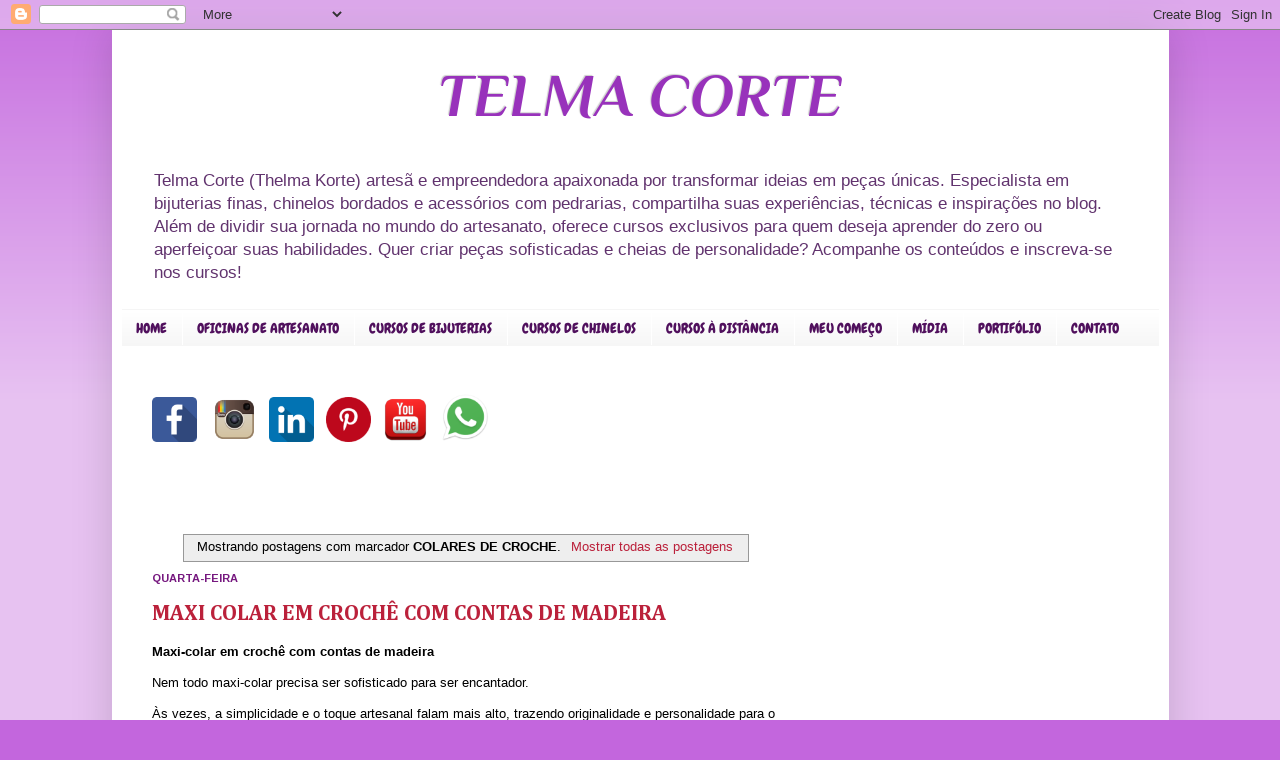

--- FILE ---
content_type: text/html; charset=UTF-8
request_url: https://www.telmacorte.com/search/label/COLARES%20DE%20CROCHE
body_size: 32082
content:
<!DOCTYPE html>
<html class='v2' dir='ltr' xmlns='http://www.w3.org/1999/xhtml' xmlns:b='http://www.google.com/2005/gml/b' xmlns:data='http://www.google.com/2005/gml/data' xmlns:expr='http://www.google.com/2005/gml/expr'>
<head>
<link href='https://www.blogger.com/static/v1/widgets/4128112664-css_bundle_v2.css' rel='stylesheet' type='text/css'/>
<meta content='b41ca96a43b308423f64a6c0e0b273ad' name='p:domain_verify'/>
<meta content='width=1100' name='viewport'/>
<meta content='text/html; charset=UTF-8' http-equiv='Content-Type'/>
<meta content='blogger' name='generator'/>
<link href='https://www.telmacorte.com/favicon.ico' rel='icon' type='image/x-icon'/>
<link href='https://www.telmacorte.com/search/label/COLARES%20DE%20CROCHE' rel='canonical'/>
<link rel="alternate" type="application/atom+xml" title="TELMA CORTE - Atom" href="https://www.telmacorte.com/feeds/posts/default" />
<link rel="alternate" type="application/rss+xml" title="TELMA CORTE - RSS" href="https://www.telmacorte.com/feeds/posts/default?alt=rss" />
<link rel="service.post" type="application/atom+xml" title="TELMA CORTE - Atom" href="https://www.blogger.com/feeds/2916842374569550639/posts/default" />
<!--Can't find substitution for tag [blog.ieCssRetrofitLinks]-->
<meta content='empreendedorismo, artesanato, cursos de bijuterias, cursos de chinelos, curso de artesanato com pedrarias, curso de bordado com pedrarias, fuxicos' name='description'/>
<meta content='https://www.telmacorte.com/search/label/COLARES%20DE%20CROCHE' property='og:url'/>
<meta content='TELMA CORTE' property='og:title'/>
<meta content='empreendedorismo, artesanato, cursos de bijuterias, cursos de chinelos, curso de artesanato com pedrarias, curso de bordado com pedrarias, fuxicos' property='og:description'/>
<title>TELMA CORTE: COLARES DE CROCHE</title>
<meta content='RCigQfs9meb4IrJRltxtKBbjmSKF3FbDPBZsY_a01RE' name='google-site-verification'/>
<style type='text/css'>@font-face{font-family:'Arimo';font-style:normal;font-weight:700;font-display:swap;src:url(//fonts.gstatic.com/s/arimo/v35/P5sfzZCDf9_T_3cV7NCUECyoxNk3CstcDRrBdwcoaaQwpBQ.woff2)format('woff2');unicode-range:U+0460-052F,U+1C80-1C8A,U+20B4,U+2DE0-2DFF,U+A640-A69F,U+FE2E-FE2F;}@font-face{font-family:'Arimo';font-style:normal;font-weight:700;font-display:swap;src:url(//fonts.gstatic.com/s/arimo/v35/P5sfzZCDf9_T_3cV7NCUECyoxNk3CstcBBrBdwcoaaQwpBQ.woff2)format('woff2');unicode-range:U+0301,U+0400-045F,U+0490-0491,U+04B0-04B1,U+2116;}@font-face{font-family:'Arimo';font-style:normal;font-weight:700;font-display:swap;src:url(//fonts.gstatic.com/s/arimo/v35/P5sfzZCDf9_T_3cV7NCUECyoxNk3CstcDBrBdwcoaaQwpBQ.woff2)format('woff2');unicode-range:U+1F00-1FFF;}@font-face{font-family:'Arimo';font-style:normal;font-weight:700;font-display:swap;src:url(//fonts.gstatic.com/s/arimo/v35/P5sfzZCDf9_T_3cV7NCUECyoxNk3CstcAxrBdwcoaaQwpBQ.woff2)format('woff2');unicode-range:U+0370-0377,U+037A-037F,U+0384-038A,U+038C,U+038E-03A1,U+03A3-03FF;}@font-face{font-family:'Arimo';font-style:normal;font-weight:700;font-display:swap;src:url(//fonts.gstatic.com/s/arimo/v35/P5sfzZCDf9_T_3cV7NCUECyoxNk3CstcAhrBdwcoaaQwpBQ.woff2)format('woff2');unicode-range:U+0307-0308,U+0590-05FF,U+200C-2010,U+20AA,U+25CC,U+FB1D-FB4F;}@font-face{font-family:'Arimo';font-style:normal;font-weight:700;font-display:swap;src:url(//fonts.gstatic.com/s/arimo/v35/P5sfzZCDf9_T_3cV7NCUECyoxNk3CstcDxrBdwcoaaQwpBQ.woff2)format('woff2');unicode-range:U+0102-0103,U+0110-0111,U+0128-0129,U+0168-0169,U+01A0-01A1,U+01AF-01B0,U+0300-0301,U+0303-0304,U+0308-0309,U+0323,U+0329,U+1EA0-1EF9,U+20AB;}@font-face{font-family:'Arimo';font-style:normal;font-weight:700;font-display:swap;src:url(//fonts.gstatic.com/s/arimo/v35/P5sfzZCDf9_T_3cV7NCUECyoxNk3CstcDhrBdwcoaaQwpBQ.woff2)format('woff2');unicode-range:U+0100-02BA,U+02BD-02C5,U+02C7-02CC,U+02CE-02D7,U+02DD-02FF,U+0304,U+0308,U+0329,U+1D00-1DBF,U+1E00-1E9F,U+1EF2-1EFF,U+2020,U+20A0-20AB,U+20AD-20C0,U+2113,U+2C60-2C7F,U+A720-A7FF;}@font-face{font-family:'Arimo';font-style:normal;font-weight:700;font-display:swap;src:url(//fonts.gstatic.com/s/arimo/v35/P5sfzZCDf9_T_3cV7NCUECyoxNk3CstcABrBdwcoaaQw.woff2)format('woff2');unicode-range:U+0000-00FF,U+0131,U+0152-0153,U+02BB-02BC,U+02C6,U+02DA,U+02DC,U+0304,U+0308,U+0329,U+2000-206F,U+20AC,U+2122,U+2191,U+2193,U+2212,U+2215,U+FEFF,U+FFFD;}@font-face{font-family:'Cambria';font-style:normal;font-weight:700;font-display:swap;src:url(//fonts.gstatic.com/l/font?kit=GFDvWAB9jnWLT-HIIwkuu7V4NSY7WWA&skey=5202a3b6f5388b49&v=v18)format('woff2');unicode-range:U+0000-00FF,U+0131,U+0152-0153,U+02BB-02BC,U+02C6,U+02DA,U+02DC,U+0304,U+0308,U+0329,U+2000-206F,U+20AC,U+2122,U+2191,U+2193,U+2212,U+2215,U+FEFF,U+FFFD;}@font-face{font-family:'Chewy';font-style:normal;font-weight:400;font-display:swap;src:url(//fonts.gstatic.com/s/chewy/v18/uK_94ruUb-k-wn52KjI9OPec.woff2)format('woff2');unicode-range:U+0000-00FF,U+0131,U+0152-0153,U+02BB-02BC,U+02C6,U+02DA,U+02DC,U+0304,U+0308,U+0329,U+2000-206F,U+20AC,U+2122,U+2191,U+2193,U+2212,U+2215,U+FEFF,U+FFFD;}@font-face{font-family:'Philosopher';font-style:italic;font-weight:700;font-display:swap;src:url(//fonts.gstatic.com/s/philosopher/v21/vEFK2_5QCwIS4_Dhez5jcWBrd_QZwti_WpzEpMvsfA.woff2)format('woff2');unicode-range:U+0460-052F,U+1C80-1C8A,U+20B4,U+2DE0-2DFF,U+A640-A69F,U+FE2E-FE2F;}@font-face{font-family:'Philosopher';font-style:italic;font-weight:700;font-display:swap;src:url(//fonts.gstatic.com/s/philosopher/v21/vEFK2_5QCwIS4_Dhez5jcWBrd_QZwtG_WpzEpMvsfA.woff2)format('woff2');unicode-range:U+0301,U+0400-045F,U+0490-0491,U+04B0-04B1,U+2116;}@font-face{font-family:'Philosopher';font-style:italic;font-weight:700;font-display:swap;src:url(//fonts.gstatic.com/s/philosopher/v21/vEFK2_5QCwIS4_Dhez5jcWBrd_QZwtq_WpzEpMvsfA.woff2)format('woff2');unicode-range:U+0102-0103,U+0110-0111,U+0128-0129,U+0168-0169,U+01A0-01A1,U+01AF-01B0,U+0300-0301,U+0303-0304,U+0308-0309,U+0323,U+0329,U+1EA0-1EF9,U+20AB;}@font-face{font-family:'Philosopher';font-style:italic;font-weight:700;font-display:swap;src:url(//fonts.gstatic.com/s/philosopher/v21/vEFK2_5QCwIS4_Dhez5jcWBrd_QZwtu_WpzEpMvsfA.woff2)format('woff2');unicode-range:U+0100-02BA,U+02BD-02C5,U+02C7-02CC,U+02CE-02D7,U+02DD-02FF,U+0304,U+0308,U+0329,U+1D00-1DBF,U+1E00-1E9F,U+1EF2-1EFF,U+2020,U+20A0-20AB,U+20AD-20C0,U+2113,U+2C60-2C7F,U+A720-A7FF;}@font-face{font-family:'Philosopher';font-style:italic;font-weight:700;font-display:swap;src:url(//fonts.gstatic.com/s/philosopher/v21/vEFK2_5QCwIS4_Dhez5jcWBrd_QZwtW_WpzEpMs.woff2)format('woff2');unicode-range:U+0000-00FF,U+0131,U+0152-0153,U+02BB-02BC,U+02C6,U+02DA,U+02DC,U+0304,U+0308,U+0329,U+2000-206F,U+20AC,U+2122,U+2191,U+2193,U+2212,U+2215,U+FEFF,U+FFFD;}</style>
<style id='page-skin-1' type='text/css'><!--
/*
-----------------------------------------------
Blogger Template Style
Name:     Simple
Designer: Josh Peterson
URL:      www.noaesthetic.com
----------------------------------------------- */
/* Variable definitions
====================
<Variable name="keycolor" description="Main Color" type="color" default="#66bbdd"/>
<Group description="Page Text" selector="body">
<Variable name="body.font" description="Font" type="font"
default="normal normal 12px Arial, Tahoma, Helvetica, FreeSans, sans-serif"/>
<Variable name="body.text.color" description="Text Color" type="color" default="#222222"/>
</Group>
<Group description="Backgrounds" selector=".body-fauxcolumns-outer">
<Variable name="body.background.color" description="Outer Background" type="color" default="#66bbdd"/>
<Variable name="content.background.color" description="Main Background" type="color" default="#ffffff"/>
<Variable name="header.background.color" description="Header Background" type="color" default="transparent"/>
</Group>
<Group description="Links" selector=".main-outer">
<Variable name="link.color" description="Link Color" type="color" default="#2288bb"/>
<Variable name="link.visited.color" description="Visited Color" type="color" default="#888888"/>
<Variable name="link.hover.color" description="Hover Color" type="color" default="#33aaff"/>
</Group>
<Group description="Blog Title" selector=".header h1">
<Variable name="header.font" description="Font" type="font"
default="normal normal 60px Arial, Tahoma, Helvetica, FreeSans, sans-serif"/>
<Variable name="header.text.color" description="Title Color" type="color" default="#3399bb" />
</Group>
<Group description="Blog Description" selector=".header .description">
<Variable name="description.text.color" description="Description Color" type="color"
default="#777777" />
</Group>
<Group description="Tabs Text" selector=".tabs-inner .widget li a">
<Variable name="tabs.font" description="Font" type="font"
default="normal normal 14px Arial, Tahoma, Helvetica, FreeSans, sans-serif"/>
<Variable name="tabs.text.color" description="Text Color" type="color" default="#999999"/>
<Variable name="tabs.selected.text.color" description="Selected Color" type="color" default="#000000"/>
</Group>
<Group description="Tabs Background" selector=".tabs-outer .PageList">
<Variable name="tabs.background.color" description="Background Color" type="color" default="#f5f5f5"/>
<Variable name="tabs.selected.background.color" description="Selected Color" type="color" default="#eeeeee"/>
</Group>
<Group description="Post Title" selector="h3.post-title, .comments h4">
<Variable name="post.title.font" description="Font" type="font"
default="normal normal 22px Arial, Tahoma, Helvetica, FreeSans, sans-serif"/>
</Group>
<Group description="Date Header" selector=".date-header">
<Variable name="date.header.color" description="Text Color" type="color"
default="#000000"/>
<Variable name="date.header.background.color" description="Background Color" type="color"
default="transparent"/>
</Group>
<Group description="Post Footer" selector=".post-footer">
<Variable name="post.footer.text.color" description="Text Color" type="color" default="#666666"/>
<Variable name="post.footer.background.color" description="Background Color" type="color"
default="#f9f9f9"/>
<Variable name="post.footer.border.color" description="Shadow Color" type="color" default="#eeeeee"/>
</Group>
<Group description="Gadgets" selector="h2">
<Variable name="widget.title.font" description="Title Font" type="font"
default="normal bold 11px Arial, Tahoma, Helvetica, FreeSans, sans-serif"/>
<Variable name="widget.title.text.color" description="Title Color" type="color" default="#000000"/>
<Variable name="widget.alternate.text.color" description="Alternate Color" type="color" default="#999999"/>
</Group>
<Group description="Images" selector=".main-inner">
<Variable name="image.background.color" description="Background Color" type="color" default="#ffffff"/>
<Variable name="image.border.color" description="Border Color" type="color" default="#eeeeee"/>
<Variable name="image.text.color" description="Caption Text Color" type="color" default="#000000"/>
</Group>
<Group description="Accents" selector=".content-inner">
<Variable name="body.rule.color" description="Separator Line Color" type="color" default="#eeeeee"/>
<Variable name="tabs.border.color" description="Tabs Border Color" type="color" default="transparent"/>
</Group>
<Variable name="body.background" description="Body Background" type="background"
color="#c366dd" default="$(color) none repeat scroll top left"/>
<Variable name="body.background.override" description="Body Background Override" type="string" default=""/>
<Variable name="body.background.gradient.cap" description="Body Gradient Cap" type="url"
default="url(http://www.blogblog.com/1kt/simple/gradients_light.png)"/>
<Variable name="body.background.gradient.tile" description="Body Gradient Tile" type="url"
default="url(http://www.blogblog.com/1kt/simple/body_gradient_tile_light.png)"/>
<Variable name="content.background.color.selector" description="Content Background Color Selector" type="string" default=".content-inner"/>
<Variable name="content.padding" description="Content Padding" type="length" default="10px"/>
<Variable name="content.padding.horizontal" description="Content Horizontal Padding" type="length" default="10px"/>
<Variable name="content.shadow.spread" description="Content Shadow Spread" type="length" default="40px"/>
<Variable name="content.shadow.spread.webkit" description="Content Shadow Spread (WebKit)" type="length" default="5px"/>
<Variable name="content.shadow.spread.ie" description="Content Shadow Spread (IE)" type="length" default="10px"/>
<Variable name="main.border.width" description="Main Border Width" type="length" default="0"/>
<Variable name="header.background.gradient" description="Header Gradient" type="url" default="none"/>
<Variable name="header.shadow.offset.left" description="Header Shadow Offset Left" type="length" default="-1px"/>
<Variable name="header.shadow.offset.top" description="Header Shadow Offset Top" type="length" default="-1px"/>
<Variable name="header.shadow.spread" description="Header Shadow Spread" type="length" default="1px"/>
<Variable name="header.padding" description="Header Padding" type="length" default="30px"/>
<Variable name="header.border.size" description="Header Border Size" type="length" default="1px"/>
<Variable name="header.bottom.border.size" description="Header Bottom Border Size" type="length" default="1px"/>
<Variable name="header.border.horizontalsize" description="Header Horizontal Border Size" type="length" default="0"/>
<Variable name="description.text.size" description="Description Text Size" type="string" default="140%"/>
<Variable name="tabs.margin.top" description="Tabs Margin Top" type="length" default="0" />
<Variable name="tabs.margin.side" description="Tabs Side Margin" type="length" default="30px" />
<Variable name="tabs.background.gradient" description="Tabs Background Gradient" type="url"
default="url(http://www.blogblog.com/1kt/simple/gradients_light.png)"/>
<Variable name="tabs.border.width" description="Tabs Border Width" type="length" default="1px"/>
<Variable name="tabs.bevel.border.width" description="Tabs Bevel Border Width" type="length" default="1px"/>
<Variable name="date.header.padding" description="Date Header Padding" type="string" default="inherit"/>
<Variable name="date.header.letterspacing" description="Date Header Letter Spacing" type="string" default="inherit"/>
<Variable name="date.header.margin" description="Date Header Margin" type="string" default="inherit"/>
<Variable name="post.margin.bottom" description="Post Bottom Margin" type="length" default="25px"/>
<Variable name="image.border.small.size" description="Image Border Small Size" type="length" default="2px"/>
<Variable name="image.border.large.size" description="Image Border Large Size" type="length" default="5px"/>
<Variable name="page.width.selector" description="Page Width Selector" type="string" default=".region-inner"/>
<Variable name="page.width" description="Page Width" type="string" default="auto"/>
<Variable name="main.section.margin" description="Main Section Margin" type="length" default="15px"/>
<Variable name="main.padding" description="Main Padding" type="length" default="15px"/>
<Variable name="main.padding.top" description="Main Padding Top" type="length" default="30px"/>
<Variable name="main.padding.bottom" description="Main Padding Bottom" type="length" default="30px"/>
<Variable name="paging.background"
color="#ffffff"
description="Background of blog paging area" type="background"
default="transparent none no-repeat scroll top center"/>
<Variable name="footer.bevel" description="Bevel border length of footer" type="length" default="0"/>
<Variable name="mobile.background.overlay" description="Mobile Background Overlay" type="string"
default="transparent none repeat scroll top left"/>
<Variable name="mobile.background.size" description="Mobile Background Size" type="string" default="auto"/>
<Variable name="mobile.button.color" description="Mobile Button Color" type="color" default="#ffffff" />
<Variable name="startSide" description="Side where text starts in blog language" type="automatic" default="left"/>
<Variable name="endSide" description="Side where text ends in blog language" type="automatic" default="right"/>
*/
/* Content
----------------------------------------------- */
body {
font: normal normal 12px Arial, Tahoma, Helvetica, FreeSans, sans-serif;
color: #000000;
background: #c366dd none repeat scroll top left;
padding: 0 40px 40px 40px;
}
html body .region-inner {
min-width: 0;
max-width: 100%;
width: auto;
}
a:link {
text-decoration:none;
color: #bb213b;
}
a:visited {
text-decoration:none;
color: #3143ff;
}
a:hover {
text-decoration:underline;
color: #1fbb00;
}
.body-fauxcolumn-outer .fauxcolumn-inner {
background: transparent url(//www.blogblog.com/1kt/simple/body_gradient_tile_light.png) repeat scroll top left;
_background-image: none;
}
.body-fauxcolumn-outer .cap-top {
position: absolute;
z-index: 1;
height: 400px;
width: 100%;
background: #c366dd none repeat scroll top left;
}
.body-fauxcolumn-outer .cap-top .cap-left {
width: 100%;
background: transparent url(//www.blogblog.com/1kt/simple/gradients_light.png) repeat-x scroll top left;
_background-image: none;
}
.content-outer {
-moz-box-shadow: 0 0 40px rgba(0, 0, 0, .15);
-webkit-box-shadow: 0 0 5px rgba(0, 0, 0, .15);
-goog-ms-box-shadow: 0 0 10px #333333;
box-shadow: 0 0 40px rgba(0, 0, 0, .15);
margin-bottom: 1px;
}
.content-inner {
padding: 10px 10px;
}
.content-inner {
background-color: #ffffff;
}
/* Header
----------------------------------------------- */
.header-outer {
background: transparent none repeat-x scroll 0 -400px;
_background-image: none;
}
.Header h1 {
font: italic bold 60px Philosopher;
color: #9832bb;
text-shadow: -1px -1px 1px rgba(0, 0, 0, .2);
text-align: center;
}
.Header h1 a {
color: #9832bb;
}
.Header .description {
font-size: 140%;
color: #61336e;
}
.header-inner .Header .titlewrapper {
padding: 22px 30px;
}
.header-inner .Header .descriptionwrapper {
padding: 0 30px;
}
/* Tabs
----------------------------------------------- */
.tabs-inner .section:first-child {
border-top: 1px solid transparent;
}
.tabs-inner .section:first-child ul {
margin-top: -1px;
border-top: 1px solid transparent;
border-left: 0 solid transparent;
border-right: 0 solid transparent;
}
.tabs-inner .widget ul {
background: #f5f5f5 url(//www.blogblog.com/1kt/simple/gradients_light.png) repeat-x scroll 0 -800px;
_background-image: none;
border-bottom: 1px solid transparent;
margin-top: 0;
margin-left: -30px;
margin-right: -30px;
}
.tabs-inner .widget li a {
display: inline-block;
padding: .6em 1em;
font: normal normal 14px Chewy;
color: #50105d;
border-left: 1px solid #ffffff;
border-right: 1px solid transparent;
}
.tabs-inner .widget li:first-child a {
border-left: none;
}
.tabs-inner .widget li.selected a, .tabs-inner .widget li a:hover {
color: #ed32ff;
background-color: #61336e;
text-decoration: none;
}
/* Columns
----------------------------------------------- */
.main-outer {
border-top: 0 solid transparent;
}
.fauxcolumn-left-outer .fauxcolumn-inner {
border-right: 1px solid transparent;
}
.fauxcolumn-right-outer .fauxcolumn-inner {
border-left: 1px solid transparent;
}
/* Headings
----------------------------------------------- */
h2 {
margin: 0 0 1em 0;
font: normal bold 11px Arimo;
color: #1d5d10;
text-transform: uppercase;
}
/* Widgets
----------------------------------------------- */
.widget .zippy {
color: #76187f;
text-shadow: 2px 2px 1px rgba(0, 0, 0, .1);
}
.widget .popular-posts ul {
list-style: none;
}
/* Posts
----------------------------------------------- */
.date-header span {
background-color: transparent;
color: #76187f;
padding: inherit;
letter-spacing: inherit;
margin: inherit;
}
.main-inner {
padding-top: 30px;
padding-bottom: 30px;
}
.main-inner .column-center-inner {
padding: 0 15px;
}
.main-inner .column-center-inner .section {
margin: 0 15px;
}
.post {
margin: 0 0 25px 0;
}
h3.post-title, .comments h4 {
font: normal bold 22px Cambria;
margin: .75em 0 0;
}
.post-body {
font-size: 110%;
line-height: 1.4;
position: relative;
}
.post-body img, .post-body .tr-caption-container, .Profile img, .Image img,
.BlogList .item-thumbnail img {
padding: 2px;
background: #ffffff;
border: 1px solid #4b185d;
-moz-box-shadow: 1px 1px 5px rgba(0, 0, 0, .1);
-webkit-box-shadow: 1px 1px 5px rgba(0, 0, 0, .1);
box-shadow: 1px 1px 5px rgba(0, 0, 0, .1);
}
.post-body img, .post-body .tr-caption-container {
padding: 5px;
}
.post-body .tr-caption-container {
color: #4b185d;
}
.post-body .tr-caption-container img {
padding: 0;
background: transparent;
border: none;
-moz-box-shadow: 0 0 0 rgba(0, 0, 0, .1);
-webkit-box-shadow: 0 0 0 rgba(0, 0, 0, .1);
box-shadow: 0 0 0 rgba(0, 0, 0, .1);
}
.post-header {
margin: 0 0 1.5em;
line-height: 1.6;
font-size: 90%;
}
.post-footer {
margin: 20px -2px 0;
padding: 5px 10px;
color: #666666;
background-color: #f9f9f9;
border-bottom: 1px solid #eeeeee;
line-height: 1.6;
font-size: 90%;
}
#comments .comment-author {
padding-top: 1.5em;
border-top: 1px solid transparent;
background-position: 0 1.5em;
}
#comments .comment-author:first-child {
padding-top: 0;
border-top: none;
}
.avatar-image-container {
margin: .2em 0 0;
}
#comments .avatar-image-container img {
border: 1px solid #4b185d;
}
/* Comments
----------------------------------------------- */
.comments .comments-content .icon.blog-author {
background-repeat: no-repeat;
background-image: url([data-uri]);
}
.comments .comments-content .loadmore a {
border-top: 1px solid #76187f;
border-bottom: 1px solid #76187f;
}
.comments .comment-thread.inline-thread {
background-color: #f9f9f9;
}
.comments .continue {
border-top: 2px solid #76187f;
}
/* Accents
---------------------------------------------- */
.section-columns td.columns-cell {
border-left: 1px solid transparent;
}
.blog-pager {
background: transparent none no-repeat scroll top center;
}
.blog-pager-older-link, .home-link,
.blog-pager-newer-link {
background-color: #ffffff;
padding: 5px;
}
.footer-outer {
border-top: 0 dashed #bbbbbb;
}
/* Mobile
----------------------------------------------- */
body.mobile  {
background-size: auto;
}
.mobile .body-fauxcolumn-outer {
background: transparent none repeat scroll top left;
}
.mobile .body-fauxcolumn-outer .cap-top {
background-size: 100% auto;
}
.mobile .content-outer {
-webkit-box-shadow: 0 0 3px rgba(0, 0, 0, .15);
box-shadow: 0 0 3px rgba(0, 0, 0, .15);
padding: 0 40px;
}
body.mobile .AdSense {
margin: 0 -40px;
}
.mobile .tabs-inner .widget ul {
margin-left: 0;
margin-right: 0;
}
.mobile .post {
margin: 0;
}
.mobile .main-inner .column-center-inner .section {
margin: 0;
}
.mobile .date-header span {
padding: 0.1em 10px;
margin: 0 -10px;
}
.mobile h3.post-title {
margin: 0;
}
.mobile .blog-pager {
background: transparent none no-repeat scroll top center;
}
.mobile .footer-outer {
border-top: none;
}
.mobile .main-inner, .mobile .footer-inner {
background-color: #ffffff;
}
.mobile-index-contents {
color: #000000;
}
.mobile-link-button {
background-color: #bb213b;
}
.mobile-link-button a:link, .mobile-link-button a:visited {
color: #ffffff;
}
.mobile .tabs-inner .section:first-child {
border-top: none;
}
.mobile .tabs-inner .PageList .widget-content {
background-color: #61336e;
color: #ed32ff;
border-top: 1px solid transparent;
border-bottom: 1px solid transparent;
}
.mobile .tabs-inner .PageList .widget-content .pagelist-arrow {
border-left: 1px solid transparent;
}

--></style>
<style id='template-skin-1' type='text/css'><!--
body {
min-width: 1057px;
}
.content-outer, .content-fauxcolumn-outer, .region-inner {
min-width: 1057px;
max-width: 1057px;
_width: 1057px;
}
.main-inner .columns {
padding-left: 0px;
padding-right: 350px;
}
.main-inner .fauxcolumn-center-outer {
left: 0px;
right: 350px;
/* IE6 does not respect left and right together */
_width: expression(this.parentNode.offsetWidth -
parseInt("0px") -
parseInt("350px") + 'px');
}
.main-inner .fauxcolumn-left-outer {
width: 0px;
}
.main-inner .fauxcolumn-right-outer {
width: 350px;
}
.main-inner .column-left-outer {
width: 0px;
right: 100%;
margin-left: -0px;
}
.main-inner .column-right-outer {
width: 350px;
margin-right: -350px;
}
#layout {
min-width: 0;
}
#layout .content-outer {
min-width: 0;
width: 800px;
}
#layout .region-inner {
min-width: 0;
width: auto;
}
--></style>
<script type='text/javascript'>
        (function(i,s,o,g,r,a,m){i['GoogleAnalyticsObject']=r;i[r]=i[r]||function(){
        (i[r].q=i[r].q||[]).push(arguments)},i[r].l=1*new Date();a=s.createElement(o),
        m=s.getElementsByTagName(o)[0];a.async=1;a.src=g;m.parentNode.insertBefore(a,m)
        })(window,document,'script','https://www.google-analytics.com/analytics.js','ga');
        ga('create', 'UA-11518453-6', 'auto', 'blogger');
        ga('blogger.send', 'pageview');
      </script>
<link href='https://www.blogger.com/dyn-css/authorization.css?targetBlogID=2916842374569550639&amp;zx=553a01c7-c4b9-495d-8074-bda5398f7ccd' media='none' onload='if(media!=&#39;all&#39;)media=&#39;all&#39;' rel='stylesheet'/><noscript><link href='https://www.blogger.com/dyn-css/authorization.css?targetBlogID=2916842374569550639&amp;zx=553a01c7-c4b9-495d-8074-bda5398f7ccd' rel='stylesheet'/></noscript>
<meta name='google-adsense-platform-account' content='ca-host-pub-1556223355139109'/>
<meta name='google-adsense-platform-domain' content='blogspot.com'/>

<!-- data-ad-client=ca-pub-3434785081112633 -->

</head>
<body class='loading'>
<div class='navbar section' id='navbar'><div class='widget Navbar' data-version='1' id='Navbar1'><script type="text/javascript">
    function setAttributeOnload(object, attribute, val) {
      if(window.addEventListener) {
        window.addEventListener('load',
          function(){ object[attribute] = val; }, false);
      } else {
        window.attachEvent('onload', function(){ object[attribute] = val; });
      }
    }
  </script>
<div id="navbar-iframe-container"></div>
<script type="text/javascript" src="https://apis.google.com/js/platform.js"></script>
<script type="text/javascript">
      gapi.load("gapi.iframes:gapi.iframes.style.bubble", function() {
        if (gapi.iframes && gapi.iframes.getContext) {
          gapi.iframes.getContext().openChild({
              url: 'https://www.blogger.com/navbar/2916842374569550639?origin\x3dhttps://www.telmacorte.com',
              where: document.getElementById("navbar-iframe-container"),
              id: "navbar-iframe"
          });
        }
      });
    </script><script type="text/javascript">
(function() {
var script = document.createElement('script');
script.type = 'text/javascript';
script.src = '//pagead2.googlesyndication.com/pagead/js/google_top_exp.js';
var head = document.getElementsByTagName('head')[0];
if (head) {
head.appendChild(script);
}})();
</script>
</div></div>
<div itemscope='itemscope' itemtype='http://schema.org/Blog' style='display: none;'>
<meta content='TELMA CORTE' itemprop='name'/>
<meta content='empreendedorismo, artesanato, cursos de bijuterias, cursos de chinelos, curso de artesanato com pedrarias, curso de bordado com pedrarias, fuxicos' itemprop='description'/>
</div>
<div class='body-fauxcolumns'>
<div class='fauxcolumn-outer body-fauxcolumn-outer'>
<div class='cap-top'>
<div class='cap-left'></div>
<div class='cap-right'></div>
</div>
<div class='fauxborder-left'>
<div class='fauxborder-right'></div>
<div class='fauxcolumn-inner'>
</div>
</div>
<div class='cap-bottom'>
<div class='cap-left'></div>
<div class='cap-right'></div>
</div>
</div>
</div>
<div class='content'>
<div class='content-fauxcolumns'>
<div class='fauxcolumn-outer content-fauxcolumn-outer'>
<div class='cap-top'>
<div class='cap-left'></div>
<div class='cap-right'></div>
</div>
<div class='fauxborder-left'>
<div class='fauxborder-right'></div>
<div class='fauxcolumn-inner'>
</div>
</div>
<div class='cap-bottom'>
<div class='cap-left'></div>
<div class='cap-right'></div>
</div>
</div>
</div>
<div class='content-outer'>
<div class='content-cap-top cap-top'>
<div class='cap-left'></div>
<div class='cap-right'></div>
</div>
<div class='fauxborder-left content-fauxborder-left'>
<div class='fauxborder-right content-fauxborder-right'></div>
<div class='content-inner'>
<header>
<div class='header-outer'>
<div class='header-cap-top cap-top'>
<div class='cap-left'></div>
<div class='cap-right'></div>
</div>
<div class='fauxborder-left header-fauxborder-left'>
<div class='fauxborder-right header-fauxborder-right'></div>
<div class='region-inner header-inner'>
<div class='header section' id='header'><div class='widget Header' data-version='1' id='Header1'>
<div id='header-inner'>
<div class='titlewrapper'>
<h1 class='title'>
<a href='https://www.telmacorte.com/'>
TELMA CORTE
</a>
</h1>
</div>
<div class='descriptionwrapper'>
<p class='description'><span>Telma Corte (Thelma Korte) artesã e empreendedora apaixonada por transformar ideias em peças únicas. Especialista em bijuterias finas, chinelos bordados e acessórios com pedrarias, compartilha suas experiências, técnicas e inspirações no blog. Além de dividir sua jornada no mundo do artesanato, oferece cursos exclusivos para quem deseja aprender do zero ou aperfeiçoar suas habilidades. Quer criar peças sofisticadas e cheias de personalidade? Acompanhe os conteúdos e inscreva-se nos cursos!</span></p>
</div>
</div>
</div></div>
</div>
</div>
<div class='header-cap-bottom cap-bottom'>
<div class='cap-left'></div>
<div class='cap-right'></div>
</div>
</div>
</header>
<div class='tabs-outer'>
<div class='tabs-cap-top cap-top'>
<div class='cap-left'></div>
<div class='cap-right'></div>
</div>
<div class='fauxborder-left tabs-fauxborder-left'>
<div class='fauxborder-right tabs-fauxborder-right'></div>
<div class='region-inner tabs-inner'>
<div class='tabs section' id='crosscol'><div class='widget HTML' data-version='1' id='HTML2'>
<div class='widget-content'>
<div style=width: 100%"><div id="menu"> <ul>
<li><a href="http://www.telmacorte.com/" target="_blank">HOME</a></li> 
<li><a href="https://www.cursostk.com/cursoseoficinasdeartesanato" target="_blank">OFICINAS DE ARTESANATO</a><br /></li>
<li><a href="http://www.cursostk.com/cursosdebijuterias" target="_blank">CURSOS DE BIJUTERIAS</a><br /></li>
<li>
<a href="https://www.cursostk.com/cursosdechineloscustomizados" target="_blank">CURSOS DE CHINELOS</a></li>
<li><a href="https://www.cursostk.com/cursos-online-ao-vivo-1" target="_blank">CURSOS À DISTÂNCIA</a></li>
<li><a href="http://www.telmacorte.com/p/meu-comeco.html"target="_blank">MEU COMEÇO</a>   
</li><li><a href="http://www.telmacorte.com/search/label/M%C3%8DDIA">MÍDIA</a></li>
<li><a href="http://www.telmacorte.com/p/portifolio.html">PORTIFÓLIO</a></li>
<li><a href="http://www.telmacorte.com/p/contato_29.html">CONTATO</a></li><br />

</ul></div>
</div>
</div>
<div class='clear'></div>
</div></div>
<div class='tabs section' id='crosscol-overflow'><div class='widget HTML' data-version='1' id='HTML4'>
<div class='widget-content'>
<div class="separator" style="clear: both; text-align: center;"></div><br /><a href="https://www.facebook.com/Cursos-TK-486133261449820/" imageanchor="1" style="font-size: 100%; margin-left: auto; margin-right: 1em;" target="_blank"><img alt="SIGA CURSOS THELMA KORTE NO FACEBOOK" border="0" data-original-height="72" data-original-width="72" src="https://blogger.googleusercontent.com/img/b/R29vZ2xl/AVvXsEii5F8i8DVHtcGTdmJ-Y5eZoaW1JkehFyZNf7OL1wtqapGxs-K-qyiRH-jDztKrg4kb1DpsBElD6M0RG6lN64uUXBkmSdv2MLilKxWfCJoy3xo89Pd5Jdgn-OA6FXlzJVnOfsZ9JnhjI4WM/s1600/facebook.png" title="CLIQUE AQUI PARA SEGUIR CURSOS THELMA KORTE NO FACEBOOK" width="45" / /></a>  <a href="https://www.instagram.com/cursostk" imageanchor="1" style="font-size: 100%; margin-left: auto; margin-right: 1em;" target="_blank"><img alt="SIGA CURSOS TK NO INSTAGRAM" border="0" data-original-height="72" data-original-width="72" src="https://blogger.googleusercontent.com/img/b/R29vZ2xl/AVvXsEjdswmvJ0ht3h05G8gVoCFZ-_eadK-zs0j0AMI2WFd4UjigOW4XrQWuE5q2yxAMwJSz-enyFtFMW4htgFQy4KAIOg5L08S6VOl6mctHlq5XaoZYXxOE-pvn6u7mlYvZlY1kxr7qRnQ4f-Ao/s1600/insta.png" title="CLIQUE AQUI PARA SEGUIR THELMA KORTE NO INSTAGRAM" width="45" / /></a><a href="https://www.linkedin.com/in/telma-corte-22b252205/"  imageanchor="1" style="font-size: 100%; margin-left: auto; margin-right: 1em;" target="_blank"><img alt="SIGA TELMA CORTE NO LINKEDIN" border="0" data-original-height="72" data-original-width="72" src="https://blogger.googleusercontent.com/img/b/R29vZ2xl/AVvXsEie4bXbuNSaPqXO4HvO9R4PSQP_LW-LUpv72r3WMf4gaSsFAFjZXdMKT05qAiAx8hFrI94vcb3wEfosIpG7bPU9hQdSFxe52CfzzU7XtLAEF1M6BvXbF1F4ddm6JRb_QWEOuEun-dXYvq7a/s1600/linkedin.png" title="CLIQUE AQUI PARA SEGUIR TELMA CORTE NO LINKEDIN" width="45" / /></a><a href="https://br.pinterest.com/cursosthelma/" imageanchor="1" style="font-size: 100%; margin-left: auto; margin-right: 1em;" target="_blank"><img alt="SIGA CURSOS TK NO PINTEREST" border="0" data-original-height="72" data-original-width="72" src="https://blogger.googleusercontent.com/img/b/R29vZ2xl/AVvXsEjkLVyBMKAnZS8Wf4xntBFTAju4tHNruzknw_OAbAZsjlX_TuxlI9UuVZeq5mklA6Tv407lS5_mm4J6naPcdB8MqQ8zFiRYb_BzthXxQoPODSRm5JFCX44zNuQ0DD7qe_3crTHiUfIbSDgV/s1600/pinterest.png" title="CLIQUE AQUI PARA SEGUIR CURSOS TK NO PINTEREST" width="45" / /></a><a href="https://www.youtube.com/channel/UCTm-crUQKXJx2DkdlDLsXZw" imageanchor="1" style="font-size: 100%; margin-left: auto; margin-right: 1em;" target="_blank"><img alt="SIGA CURSOS THELMA KORTE NO YOUTUBE" border="0" data-original-height="64" data-original-width="64" src="https://blogger.googleusercontent.com/img/b/R29vZ2xl/AVvXsEgXAjAx3aZE2dx_V_Ev3VchPjPrM5CyEAC0dLOjedBXVXLJomorf-Z-MJgW3YKxSVytXq4ycskqMBkvcbX365RIwpEgsFx6aInzcPEk80lH6lER1a_20_MaJ9FOsPEQLbTx7PpLWg5-heZ9/s1600/social_youtube_2756.png" title="CLIQUE PARA SE INSCREVER NO CANAL DO YOUTUBE" width="45" / /></a><a href="https://wa.me/551141192011"" imageanchor="1" style="margin-left: auto; margin-right: 1em;" target="_blank"><img border="0" data-original-height="72" data-original-width="72" src="https://blogger.googleusercontent.com/img/b/R29vZ2xl/AVvXsEgLg7CDB6X-G4TFVyAVdiJKYYR3AZBtGPFVC_b9wk4T2QmRNLEcrPTBd-9oxoxcaMxBGQtNxngU1s5twK_YdWTPbcc-kqNNnO6cok2pbEwG0LQ0vB21MvFrUlrKCEPZVRAmfe-OOEDVG33N/s1600/Whatsapp_37229.png" target="_blank" width="50" / /></a>  <div class="separator" style="clear: both; text-align: center;"><br /><div class="separator" style="clear: both; text-align: center;"><br /></div></div><div><br /></div>
</div>
<div class='clear'></div>
</div></div>
</div>
</div>
<div class='tabs-cap-bottom cap-bottom'>
<div class='cap-left'></div>
<div class='cap-right'></div>
</div>
</div>
<div class='main-outer'>
<div class='main-cap-top cap-top'>
<div class='cap-left'></div>
<div class='cap-right'></div>
</div>
<div class='fauxborder-left main-fauxborder-left'>
<div class='fauxborder-right main-fauxborder-right'></div>
<div class='region-inner main-inner'>
<div class='columns fauxcolumns'>
<div class='fauxcolumn-outer fauxcolumn-center-outer'>
<div class='cap-top'>
<div class='cap-left'></div>
<div class='cap-right'></div>
</div>
<div class='fauxborder-left'>
<div class='fauxborder-right'></div>
<div class='fauxcolumn-inner'>
</div>
</div>
<div class='cap-bottom'>
<div class='cap-left'></div>
<div class='cap-right'></div>
</div>
</div>
<div class='fauxcolumn-outer fauxcolumn-left-outer'>
<div class='cap-top'>
<div class='cap-left'></div>
<div class='cap-right'></div>
</div>
<div class='fauxborder-left'>
<div class='fauxborder-right'></div>
<div class='fauxcolumn-inner'>
</div>
</div>
<div class='cap-bottom'>
<div class='cap-left'></div>
<div class='cap-right'></div>
</div>
</div>
<div class='fauxcolumn-outer fauxcolumn-right-outer'>
<div class='cap-top'>
<div class='cap-left'></div>
<div class='cap-right'></div>
</div>
<div class='fauxborder-left'>
<div class='fauxborder-right'></div>
<div class='fauxcolumn-inner'>
</div>
</div>
<div class='cap-bottom'>
<div class='cap-left'></div>
<div class='cap-right'></div>
</div>
</div>
<!-- corrects IE6 width calculation -->
<div class='columns-inner'>
<div class='column-center-outer'>
<div class='column-center-inner'>
<div class='main section' id='main'><div class='widget Blog' data-version='1' id='Blog1'>
<div class='blog-posts hfeed'>
<div class='status-msg-wrap'>
<div class='status-msg-body'>
Mostrando postagens com marcador <b>COLARES DE CROCHE</b>. <a href="https://www.telmacorte.com/">Mostrar todas as postagens</a>
</div>
<div class='status-msg-border'>
<div class='status-msg-bg'>
<div class='status-msg-hidden'>Mostrando postagens com marcador <b>COLARES DE CROCHE</b>. <a href="https://www.telmacorte.com/">Mostrar todas as postagens</a></div>
</div>
</div>
</div>
<div style='clear: both;'></div>

          <div class="date-outer">
        
<h2 class='date-header'><span>quarta-feira</span></h2>

          <div class="date-posts">
        
<div class='post-outer'>
<div class='post hentry'>
<a name='2740375774627488528'></a>
<h3 class='post-title entry-title'>
<a href='https://www.telmacorte.com/2013/10/maxi-colar-em-croche-com-contas-de.html'>MAXI COLAR EM CROCHÊ COM CONTAS DE MADEIRA</a>
</h3>
<div class='post-header'>
<div class='post-header-line-1'></div>
</div>
<div class='post-body entry-content'>
<div dir="ltr" style="text-align: left;" trbidi="on">
<div class="separator" style="clear: both; text-align: left;"><p><strong>Maxi-colar em crochê com contas de madeira</strong></p><p>Nem todo maxi-colar precisa ser sofisticado para ser encantador.&nbsp;</p><p>Às vezes, a simplicidade e o toque artesanal falam mais alto, trazendo originalidade e personalidade para o visual.</p><p>Este modelo, feito em crochê com barbante laranja e contas de madeira, é um exemplo perfeito de como um acessório com um toque rústico pode transformar qualquer look.&nbsp;</p><p>A combinação das fibras naturais e do crochê manual com o charme das contas cria um equilíbrio harmonioso entre o despojado e o estiloso.</p><p>Além de ser uma peça única, ele é extremamente versátil.&nbsp;</p><p>Fica incrível tanto com uma roupa básica, como uma camiseta branca e jeans, quanto com vestidos de linho ou looks de verão.</p><p>Se você quer saber como fazer esse colar, compartilhei o passo a passo completo no blog de como fazer bijuterias. <a href="https://comofazerbijuterias.blogspot.com/2012/11/bijuterias-em-croche-colar-babador-com.html" target="CLIQUE AQUI PARA ACESSAR A RECEITA E PASSO A PASSO DESTE COLAR">Clique aqui para acessar.</a></p><p>Lá, explico todos os detalhes para que você possa criar o seu próprio maxi-colar e adicionar um toque de criatividade e exclusividade às suas produções.</p><p>E aí, o que achou desse modelo?&nbsp;</p><p>Gosta de acessórios que combinam o rústico e o artesanal?&nbsp;</p><p>Deixe sua opinião nos comentários!</p></div>
<div class="separator" style="clear: both; text-align: center;">
<br /></div>
<div class="separator" style="clear: both; text-align: center;">
  <a aqui="" b="" bijuterias="" conhecer="" corte="" curso="" de="" href="https://www.cursostk.com/curso-de-bijuterias-basico" o="" para="" style="margin-left: 1em; margin-right: 1em;" target="_blank" telma="" title="CLIQUE"><img border="0" height="640" src="https://blogger.googleusercontent.com/img/b/R29vZ2xl/AVvXsEiXiXzpNv7TiA5cNts2FdEOi30p7vdzvCyMRoelMBWbwBN5bfEiNAayBjW3t4gM4TVgRt-NeNreK1pmPutsxonBY51onFfuRoiGd6-v9motuCxic_N1qfw-NT7v3CHgYQJ3d20-FOwKUuhY/w424-h640/MAXICOLAR+DE+CROCHE+THELMA+KORTE+PASSO+A+PASSO-001.jpg" width="424" /></a></div><div class="separator" style="clear: both; text-align: center;"><br /></div><div class="separator" style="clear: both; text-align: center;"><div style="margin: 0px auto 10px;"><div class="separator" style="clear: both; text-align: left;">E se você gosta de bordados, não perca nossa próxima oficina de bordados!&nbsp;</div><div class="separator" style="clear: both; text-align: left;"><br /></div><div class="separator" style="clear: both; text-align: left;">Venha aprender novas técnicas e mergulhar no universo criativo.&nbsp;</div><div class="separator" style="clear: both; text-align: left;"><br /></div><div class="separator" style="clear: both; text-align: left;"><a href="https://www.cursostk.com/oficina-de-bordado-para-iniciantes" target="_blank" title="clique aqui para mais informações sobre a oficina de bordados para iniciantes">Clique aqui</a>&nbsp;para mais informações e inscrição!</div><div class="separator" style="clear: both; text-align: left;"><br /></div><div class="separator" style="clear: both; text-align: left;">Venha fazer parte desse grupo de pessoas apaixonadas por artesanato.&nbsp;</div><div><br /></div></div></div>
<br /></div>
<div style='clear: both;'></div>
</div>
<div class='post-footer'>
<div class='post-footer-line post-footer-line-1'>
<div class='addthis_toolbox addthis_default_style '>
<a class='addthis_button_facebook_like' fb:like:layout='button_count'></a>
<a class='addthis_button_tweet'></a>
<a class='addthis_counter addthis_pill_style'></a>
</div>
<script type='text/javascript'>var addthis_config = {"data_track_clickback":true};</script>
<script src="//s7.addthis.com/js/250/addthis_widget.js#pubid=ra-4de94e704017132b" type="text/javascript"></script>
<span class='post-author vcard'>
Posted by
<span class='fn'>Thelma Korte</span>
</span>
<span class='post-timestamp'>
at
<a class='timestamp-link' href='https://www.telmacorte.com/2013/10/maxi-colar-em-croche-com-contas-de.html' rel='bookmark' title='permanent link'><abbr class='published' title='2025-01-15T23:04:00-03:00'>23:04</abbr></a>
</span>
<span class='post-comment-link'>
<a class='comment-link' href='https://www.telmacorte.com/2013/10/maxi-colar-em-croche-com-contas-de.html#comment-form' onclick=''>0
comments</a>
</span>
<span class='post-icons'>
<span class='item-action'>
<a href='https://www.blogger.com/email-post/2916842374569550639/2740375774627488528' title='Enviar esta postagem'>
<img alt="" class="icon-action" height="13" src="//img1.blogblog.com/img/icon18_email.gif" width="18">
</a>
</span>
</span>
<span class='post-backlinks post-comment-link'>
</span>
</div>
<div class='post-footer-line post-footer-line-2'><span class='post-labels'>
Labels:
<a href='https://www.telmacorte.com/search/label/COLARES%20DE%20CROCHE' rel='tag'>COLARES DE CROCHE</a>,
<a href='https://www.telmacorte.com/search/label/COLARES%20R%C3%9ASTICOS' rel='tag'>COLARES RÚSTICOS</a>,
<a href='https://www.telmacorte.com/search/label/CROCH%C3%8A' rel='tag'>CROCHÊ</a>,
<a href='https://www.telmacorte.com/search/label/MAXI%20COLARES' rel='tag'>MAXI COLARES</a>
</span>
</div>
<div class='post-footer-line post-footer-line-3'><span class='star-ratings'>
</span>
</div>
</div>
</div>
</div>

          </div></div>
        

          <div class="date-outer">
        
<h2 class='date-header'><span>segunda-feira</span></h2>

          <div class="date-posts">
        
<div class='post-outer'>
<div class='post hentry'>
<a name='3895292156173695946'></a>
<h3 class='post-title entry-title'>
<a href='https://www.telmacorte.com/2022/05/colar-de-resina-repaginado-com-mandala.html'>COLAR CUSTOMIZADO COM CROCHÊ - UM TOQUE PESSOAL E ÚNICO</a>
</h3>
<div class='post-header'>
<div class='post-header-line-1'></div>
</div>
<div class='post-body entry-content'>
<h1 data-end="131" data-start="70">Colar Customizado com Crochê &#8211; Um Toque Pessoal e Único &#10024;</h1>
<p data-end="484" data-start="133">Eu adoro dar personalidade às bijuterias compradas prontas e transformá-las em peças exclusivas.&nbsp;</p><p data-end="484" data-start="133">Este <strong data-end="254" data-start="235">colar de resina</strong> era bonito por si só, mas eu queria algo mais: decidi adicionar um <strong data-end="351" data-start="322">crochê na mandala central</strong>, trazendo um charme todo especial para a peça.&nbsp;</p><p data-end="484" data-start="133">O resultado ficou incrível, e você pode conferir a transformação na foto abaixo! 😍</p>
<p data-end="727" data-start="486">💡 <strong data-end="521" data-start="489">O que torna essa peça única?<br /></strong></p><p data-end="727" data-start="486">
A combinação da resina com o crochê traz uma estética delicada e sofisticada, que só uma peça artesanal pode oferecer.&nbsp;</p><p data-end="727" data-start="486">Cada detalhe foi feito com carinho e atenção, criando uma peça realmente especial.</p>
<p data-end="823" data-start="729">📸 <strong data-end="821" data-start="732">Confira a foto abaixo e veja como o crochê deu um toque ainda mais elegante ao colar!</strong></p>
<p data-end="1010" data-start="825"><strong data-end="836" data-start="825">Gostou?</strong></p><p data-end="1010" data-start="825">
Essa peça única está disponível para venda e pode ser sua!&nbsp;</p><p data-end="1010" data-start="825">Se você quer garantir o seu, <strong data-end="972" data-start="927">envie uma mensagem no direct do Instagram</strong> e eu vou te ajudar a ficar com ela.</p>
<p style="text-align: left;">Beijos e até a próxima! 💖</p><p style="text-align: left;">Essa peça é única e está à venda.</p><p style="text-align: left;">Envie uma mensagem no direct do&nbsp;<a href="https://www.instagram.com/cursostk" target="_blank" title="CLIQUE AQUI PARA MANDAR MENSAGEM NO DIRECT">instagram</a>&nbsp;para ficar com ele.</p><p style="text-align: left;">Beijos e até a próxima.</p><div class="separator" style="clear: both; text-align: center;"><a href="https://www.instagram.com/cursostk" style="margin-left: 1em; margin-right: 1em;" target="_blank"><img border="0" data-original-height="1080" data-original-width="1080" height="320" src="https://blogger.googleusercontent.com/img/b/R29vZ2xl/AVvXsEirjtjWyiW95pPtUyagRUh2oGY5P2qgsU4A_RumGCVdSWcU0f-JKaTFImhH2kdm-U3DkZ8ZauksABiwoZkYL7VfNmxx33b7rN7A7ut0XnTvFOkfd3fv02w0wI6FXbxOsYzOdSI2uv5ZE2WgTGZxC-xhfYGN1He9yoq7aXEJArtWa-T7e0DaTbewYA7rZA/s320/1_20220401_231842_0000.png" target="_blank" title="CLIQUE AQUI PARA AMPLIAR" width="320" /></a></div><br /><div class="separator" style="clear: both; text-align: center;"><a href="https://www.instagram.com/cursostk" style="margin-left: 1em; margin-right: 1em;" target="_blank"><img border="0" data-original-height="1080" data-original-width="1080" height="320" src="https://blogger.googleusercontent.com/img/b/R29vZ2xl/AVvXsEhAvRqowPNBy-try85mVX8oXNfZ-0QYCiT2MC96nNFP7MJFOdu_9PRn8fkLBsplCr49bdowhcLoyQrZzGBw2jv8d_kROdgxFcv5RzqmmrKcvXz2W--fOom6NSUmEVHauNul3Gq1VAYcVR4bnAJ0pCmUVlubnMtQ_PIy6aF2UiO37LuzuLD3ccsODcDTkA/s320/2_20220401_231842_0001.png" width="320" /></a></div><br /><p><br /></p>
<div style='clear: both;'></div>
</div>
<div class='post-footer'>
<div class='post-footer-line post-footer-line-1'>
<div class='addthis_toolbox addthis_default_style '>
<a class='addthis_button_facebook_like' fb:like:layout='button_count'></a>
<a class='addthis_button_tweet'></a>
<a class='addthis_counter addthis_pill_style'></a>
</div>
<script type='text/javascript'>var addthis_config = {"data_track_clickback":true};</script>
<script src="//s7.addthis.com/js/250/addthis_widget.js#pubid=ra-4de94e704017132b" type="text/javascript"></script>
<span class='post-author vcard'>
Posted by
<span class='fn'>Thelma Korte</span>
</span>
<span class='post-timestamp'>
at
<a class='timestamp-link' href='https://www.telmacorte.com/2022/05/colar-de-resina-repaginado-com-mandala.html' rel='bookmark' title='permanent link'><abbr class='published' title='2022-05-23T21:29:00-03:00'>21:29</abbr></a>
</span>
<span class='post-comment-link'>
<a class='comment-link' href='https://www.telmacorte.com/2022/05/colar-de-resina-repaginado-com-mandala.html#comment-form' onclick=''>0
comments</a>
</span>
<span class='post-icons'>
<span class='item-action'>
<a href='https://www.blogger.com/email-post/2916842374569550639/3895292156173695946' title='Enviar esta postagem'>
<img alt="" class="icon-action" height="13" src="//img1.blogblog.com/img/icon18_email.gif" width="18">
</a>
</span>
</span>
<span class='post-backlinks post-comment-link'>
</span>
</div>
<div class='post-footer-line post-footer-line-2'><span class='post-labels'>
Labels:
<a href='https://www.telmacorte.com/search/label/COLARES%20ARTESANAIS' rel='tag'>COLARES ARTESANAIS</a>,
<a href='https://www.telmacorte.com/search/label/COLARES%20DE%20CROCHE' rel='tag'>COLARES DE CROCHE</a>,
<a href='https://www.telmacorte.com/search/label/CROCH%C3%8A' rel='tag'>CROCHÊ</a>
</span>
</div>
<div class='post-footer-line post-footer-line-3'><span class='star-ratings'>
</span>
</div>
</div>
</div>
</div>

          </div></div>
        

          <div class="date-outer">
        
<h2 class='date-header'><span>quarta-feira</span></h2>

          <div class="date-posts">
        
<div class='post-outer'>
<div class='post hentry'>
<a name='347936653094166603'></a>
<h3 class='post-title entry-title'>
<a href='https://www.telmacorte.com/2020/02/colar-de-macrame-com-rabo-de-rato-em.html'>COLARES COM NÓS EM CORDAS - A TENDÊNCIA QUE VOCÊ PODE TRANSFORMAR EM PEÇAS EXCLUSIVAS</a>
</h3>
<div class='post-header'>
<div class='post-header-line-1'></div>
</div>
<div class='post-body entry-content'>
<div dir="ltr" style="text-align: left;" trbidi="on">
<h1 data-end="185" data-start="94">Colares com Nós em Cordas &#8211; A Tendência que Você Pode Transformar em Peças Exclusivas &#10024;</h1>
<p data-end="493" data-start="187">Os <strong data-end="219" data-start="190">colares com nós em cordas</strong> estão super em alta, mas para se destacar na concorrência, é preciso criar <strong data-end="329" data-start="295">modelos únicos e diferenciados</strong>.&nbsp;</p><p data-end="493" data-start="187">E foi exatamente isso que fiz neste modelo, combinando <strong data-end="397" data-start="386">macramê</strong> com um cordão de rabo de rato em crochê para um resultado cheio de personalidade e charme. 😍</p>
<p data-end="746" data-start="495">Escolhi uma linha mesclada para dar ainda mais textura e sofisticação ao trabalho.&nbsp;</p><p data-end="746" data-start="495">E para completar, criei um conjunto com <strong data-end="646" data-start="618">pulseira em rabo de rato</strong> e um <strong data-end="697" data-start="652">pingente de metal com aplicação de strass</strong>, trazendo elegância e um toque moderno à peça.</p>
<p data-end="912" data-start="748"><strong data-end="795" data-start="748">Dá para criar muitas outras peças incríveis</strong> com essas técnicas &#8211; a chave está em misturar materiais, técnicas e, claro, <strong data-end="899" data-start="872">usando sua criatividade</strong> ao máximo.</p>
<p data-end="1073" data-start="914">Se você quer aprender a desenvolver peças como essa, <strong data-end="1070" data-start="967"><a href="https://www.cursostk.com/colar-de-corda-oficina" target="_blank" title="CLIQUE AQUI PARA MAIS INFORMAÇÕES SOBRE AS PRÓXIMAS OFICINAS">clique aqui para saber mais sobre as próximas oficinas de criação de bijuterias em macramê e cordas</a></strong>.</p>
<p data-end="1248" data-start="1075"><strong data-end="1115" data-start="1075">Gostou dessa peça?&nbsp;</strong></p><p data-end="1248" data-start="1075"><strong data-end="1115" data-start="1075">Ela pode ser sua!</strong></p><p data-end="1248" data-start="1075">
Entre em contato para saber mais e <strong data-end="1189" data-start="1153">garanta já o seu colar exclusivo</strong>.&nbsp;</p><p data-end="1248" data-start="1075">Envie uma mensagem no direct do <a href="http://INSTAGRAM.com/cursostk/" target="_blank">Instagram </a>para comprar!</p>
<div class="separator" style="clear: both; text-align: left;">Vamos começar a criar? 💡💖</div>
<br />
<div class="separator" style="clear: both; text-align: center;">
<br /></div>
<div class="separator" style="clear: both; text-align: center;">
<a href="https://www.cursostk.com/bijuterias-em-macrame-1" style="margin-left: 1em; margin-right: 1em;" target="_blank" title="CLIQUE AQUI PARA VER OS CURSOS DE MACRAMÊ QUE THELMA KORTE DISPONIBILIZA"><img border="0" data-original-height="1600" data-original-width="1600" height="640" src="https://blogger.googleusercontent.com/img/b/R29vZ2xl/AVvXsEhWKvOUa-LJMfTlrh2thyqeqGJ_YnUhPrA6HB9sDVfDvFWsXJF-nMFmiJejqFlIPz-RPTctzSkmMZ9zcn0b1tylIxtvcaGk9-b-0-Mi_v2o8xi4-R6zjbCbAOPGLQoe5Ejgf8dyg_h7Z34W/w640-h640/20200221_180351.jpg" width="640" /></a></div>
<div class="separator" style="clear: both; text-align: center;">
<br /></div>
<div class="separator" style="clear: both; text-align: center;">
<br /></div>
</div>
<div style='clear: both;'></div>
</div>
<div class='post-footer'>
<div class='post-footer-line post-footer-line-1'>
<div class='addthis_toolbox addthis_default_style '>
<a class='addthis_button_facebook_like' fb:like:layout='button_count'></a>
<a class='addthis_button_tweet'></a>
<a class='addthis_counter addthis_pill_style'></a>
</div>
<script type='text/javascript'>var addthis_config = {"data_track_clickback":true};</script>
<script src="//s7.addthis.com/js/250/addthis_widget.js#pubid=ra-4de94e704017132b" type="text/javascript"></script>
<span class='post-author vcard'>
Posted by
<span class='fn'>Thelma Korte</span>
</span>
<span class='post-timestamp'>
at
<a class='timestamp-link' href='https://www.telmacorte.com/2020/02/colar-de-macrame-com-rabo-de-rato-em.html' rel='bookmark' title='permanent link'><abbr class='published' title='2020-02-26T17:31:00-03:00'>17:31</abbr></a>
</span>
<span class='post-comment-link'>
<a class='comment-link' href='https://www.telmacorte.com/2020/02/colar-de-macrame-com-rabo-de-rato-em.html#comment-form' onclick=''>0
comments</a>
</span>
<span class='post-icons'>
<span class='item-action'>
<a href='https://www.blogger.com/email-post/2916842374569550639/347936653094166603' title='Enviar esta postagem'>
<img alt="" class="icon-action" height="13" src="//img1.blogblog.com/img/icon18_email.gif" width="18">
</a>
</span>
</span>
<span class='post-backlinks post-comment-link'>
</span>
</div>
<div class='post-footer-line post-footer-line-2'><span class='post-labels'>
Labels:
<a href='https://www.telmacorte.com/search/label/BIJUTERIAS%20ARTESANAIS' rel='tag'>BIJUTERIAS ARTESANAIS</a>,
<a href='https://www.telmacorte.com/search/label/BIJUTERIAS%20EM%20MACRAM%C3%8A' rel='tag'>BIJUTERIAS EM MACRAMÊ</a>,
<a href='https://www.telmacorte.com/search/label/COLARES%20DE%20CROCHE' rel='tag'>COLARES DE CROCHE</a>,
<a href='https://www.telmacorte.com/search/label/CROCH%C3%8A' rel='tag'>CROCHÊ</a>,
<a href='https://www.telmacorte.com/search/label/MACRAM%C3%8A' rel='tag'>MACRAMÊ</a>,
<a href='https://www.telmacorte.com/search/label/OFICINAS%20DE%20MACRAM%C3%8A' rel='tag'>OFICINAS DE MACRAMÊ</a>
</span>
</div>
<div class='post-footer-line post-footer-line-3'><span class='star-ratings'>
</span>
</div>
</div>
</div>
</div>
<div class='post-outer'>
<div class='post hentry'>
<a name='3910056022664278101'></a>
<h3 class='post-title entry-title'>
<a href='https://www.telmacorte.com/2019/01/colar-de-rabo-de-rato-em-croche.html'>COMO FAZER UM COLAR DE RABO DE RATO EM CROCHÊ</a>
</h3>
<div class='post-header'>
<div class='post-header-line-1'></div>
</div>
<div class='post-body entry-content'>
<div dir="ltr" style="text-align: left;" trbidi="on"><div dir="ltr" style="text-align: left;" trbidi="on">Bijuterias artesanais em alta!!!<br />
<br />
Quem me conhece sabe que adoro fazer crochê, e que faço sempre, parece até um vício...<br />
<br />
Fico sempre procurando criar novos modelos, principalmente de acessórios, que são rápidos de fazer e bem vistosos.<br />
<br />
Quando aprendi a fazer esse rabo de rato em crochê, que acho bem versátil, criei algumas peças, e estou com mais ideias, que logo irei desenvolver e compartilhar com você.<br />
<br />
Mas hoje a postagem é sobre como fazer um colar com fio de malha.<br />
<br />
Uma bijuteria simples e vistosa.<br />
<br />
Dá para criar outras variações a partir da proposta e faço esse convite para que você crie outras variações e compartilhe comigo.<br />
<br />
Espero que goste e deixe seus comentários.<br />
<br />
Beijos e até a próxima.<br />
<br />
<br />
<iframe allowfullscreen="" frameborder="0" height="270" src="https://www.youtube.com/embed/Z28bDD2xMS0" width="480"></iframe></div><br />
<div color="#fff68f" style="align: center; background-color: lightpink; border: 3px solid black; margin-left: 2px; padding: 3px; width: 85%;"><h1 align="center" face="&quot;" size="2" style="font-style: normal; font-variant-caps: normal; font-variant-ligatures: normal; font-weight: normal; margin-left: 0px; margin-right: 0px; margin-top: 0px; padding-left: 0px; padding-right: 0px; padding-top: 0px;"><span style="color: black;"><strong><div style="text-align: right;"><div style="text-align: center;"><strong style="text-align: left;"><a href="https://www.cursostk.com/cursosdebijuterias" imageanchor="1" target="_blank" title="CLIQUE AQUI PARA MAIS INFORMAÇÕES E INSCRIÇÕES">CURSOS DE BIJUTERIAS:</a></strong></div></div></strong></span></h1><a href="http://www.cursostk.com/cursosdebijuterias" style="clear: right; float: right; margin-bottom: 1em; margin-left: 1em;" target="_blank" title="CLIQUE AQUI PARA MAIS INFORMAÇÕES SOBRE OS CURSOS DE BIJUTERIAS OFERECIDOS POR THELMA KORTE"><img border="2px solid black" data-original-height="739" data-original-width="1280" height="auto" src="https://blogger.googleusercontent.com/img/b/R29vZ2xl/AVvXsEgEeAo9NcMmtE4Z-3ajeVRW9MH9GFJMXggkgsa3vXRMvzAuiL6Yoz5mQ6EBWk5GHfqfRBGx0ztTbj6_9a1mNQuJrzpROg7oRKa_EXhBHKjHPpoTAGc10PrVZzRsHf8TF1e2_cyzFYxaB8Wz/s320/alicates+e+murano.jpg" width="70%" /></a><br />
<div><a href="http://www.cursostk.com/curso-de-bijuterias-basico" style="font-size: 16px;" target="_blank">Clique aqui</a><span style="font-size: 16px; font-weight: 700;">&nbsp;para informações sobre o&nbsp;</span><b style="font-size: 16px;">CURSO BÁSICO DE BIJUTERIAS</b><span style="font-size: 16px; font-weight: 700;">&nbsp;</span></div><br />
<a href="http://www.cursostk.com/curso-de-bijuterias-completo-profis" style="font-size: 100%; font-weight: normal;" target="_blank">Clique aqui</a><b>&nbsp;para mais informações sobre o CURSO COMPLETO PROFISSIONALIZANTE DE BIJUTERIAS&nbsp;</b><br />
<h2 style="text-align: center;"><strong style="color: navy; font-size: 100%; font-style: normal; font-weight: normal;"><span style="color: black;"><strong>INFORMAÇÕES E INSCRIÇÕES:</strong></span></strong></h2><div style="text-align: center;"><span style="color: navy; font-size: 100%;">&nbsp; &nbsp; &nbsp; &nbsp; &nbsp; &nbsp; &nbsp; &nbsp; &nbsp; &nbsp; &nbsp; &nbsp; &nbsp; &nbsp; &nbsp;Telefone: (11) 4119-2011&nbsp;</span><br />
<span style="color: navy; font-size: 100%;">&nbsp;</span><a href="http://www.cursostk.com/contato" style="font-size: 100%;" target="blank" title="CLIQUE AQUI PARA SOLICITAR MAIS INFORMAÇÕES POR E-MAIL">E-mail: cursos@cursostk.com</a></div><div style="text-align: center;"><br />
</div></div><br />
</div>
<div style='clear: both;'></div>
</div>
<div class='post-footer'>
<div class='post-footer-line post-footer-line-1'>
<div class='addthis_toolbox addthis_default_style '>
<a class='addthis_button_facebook_like' fb:like:layout='button_count'></a>
<a class='addthis_button_tweet'></a>
<a class='addthis_counter addthis_pill_style'></a>
</div>
<script type='text/javascript'>var addthis_config = {"data_track_clickback":true};</script>
<script src="//s7.addthis.com/js/250/addthis_widget.js#pubid=ra-4de94e704017132b" type="text/javascript"></script>
<span class='post-author vcard'>
Posted by
<span class='fn'>Thelma Korte</span>
</span>
<span class='post-timestamp'>
at
<a class='timestamp-link' href='https://www.telmacorte.com/2019/01/colar-de-rabo-de-rato-em-croche.html' rel='bookmark' title='permanent link'><abbr class='published' title='2019-01-16T11:13:00-02:00'>11:13</abbr></a>
</span>
<span class='post-comment-link'>
<a class='comment-link' href='https://www.telmacorte.com/2019/01/colar-de-rabo-de-rato-em-croche.html#comment-form' onclick=''>0
comments</a>
</span>
<span class='post-icons'>
<span class='item-action'>
<a href='https://www.blogger.com/email-post/2916842374569550639/3910056022664278101' title='Enviar esta postagem'>
<img alt="" class="icon-action" height="13" src="//img1.blogblog.com/img/icon18_email.gif" width="18">
</a>
</span>
</span>
<span class='post-backlinks post-comment-link'>
</span>
</div>
<div class='post-footer-line post-footer-line-2'><span class='post-labels'>
Labels:
<a href='https://www.telmacorte.com/search/label/BIJUTERIAS%20ARTESANAIS' rel='tag'>BIJUTERIAS ARTESANAIS</a>,
<a href='https://www.telmacorte.com/search/label/COLARES%20DE%20CROCHE' rel='tag'>COLARES DE CROCHE</a>
</span>
</div>
<div class='post-footer-line post-footer-line-3'><span class='star-ratings'>
</span>
</div>
</div>
</div>
</div>
<div class='post-outer'>
<div class='post hentry'>
<a name='7445688757509573038'></a>
<h3 class='post-title entry-title'>
<a href='https://www.telmacorte.com/2009/08/blog-post.html'>COLAR DE CROCHE COM PINGENTES</a>
</h3>
<div class='post-header'>
<div class='post-header-line-1'></div>
</div>
<div class='post-body entry-content'>
<div dir="ltr" style="text-align: left;" trbidi="on"><div class="flex max-w-full flex-col flex-grow"><div class="min-h-8 text-message relative flex w-full flex-col items-end gap-2 whitespace-normal break-words text-start [.text-message+&amp;]:mt-5" data-message-author-role="assistant" data-message-id="a708000b-4f04-4a0e-b49a-6ea0d0cbf389" data-message-model-slug="gpt-4o" dir="auto"><div class="flex w-full flex-col gap-1 empty:hidden first:pt-[3px]"><div class="markdown prose w-full break-words dark:prose-invert light"><p data-end="64" data-start="0">&#10024; Um colar único, cheio de texturas e detalhes encantadores! &#10024;</p>
<p data-end="190" data-start="66">Este modelo foi criado para a <strong data-end="133" data-start="96">revista Pedraria &amp; Bijuteria nº 7</strong> da Editora Escala, combinando duas técnicas de crochê:</p>
<p data-end="551" data-start="192">🧶 <strong data-end="220" data-start="195">Crochê com linha fina</strong>, entrelaçado com miçangas e contas grandes de pedrarias.</p><p data-end="551" data-start="192">
🎀 <strong data-end="311" data-start="283">Crochê com fita de cetim</strong>, mais robusto, decorado com pingentes variados.</p><p data-end="551" data-start="192">
🍃 No centro, um <strong data-end="420" data-start="379">pingente de metal em formato de folha</strong>, com colagens de strass, dando um toque especial.<br data-end="473" data-start="470" />
&#9939;&#65039; Tudo finalizado com uma <strong data-end="519" data-start="500">corrente grossa</strong>, trazendo modernidade à peça!</p>
<p data-end="593" data-start="553">Inspire-se e crie seu próprio colar! &#10024;</p>
<p data-end="679" data-start="595">📸 Fotos: Bruno Carvalho.</p><p data-end="679" data-start="595">
📌 <strong data-end="677" data-start="626"><a data-end="675" data-start="628" href="https://comofazerbijuterias.blogspot.com/2009/08/colar-de-croche-com-pingentes-passo.html" rel="noopener" target="_blank">Clique aqui para conferir o passo a passo!</a></strong></p>
<p data-end="750" data-is-last-node="" data-is-only-node="" data-start="681">#CrochêComPedrarias #BijuteriaArtesanal #FaçaVocêMesmo #DIYBijuterias</p></div></div></div></div>
<br />
<div class="separator" style="clear: both; text-align: center;"><a href="https://blogger.googleusercontent.com/img/b/R29vZ2xl/AVvXsEiKrj_c_ilWJFdkc9BXksQ43NFh-ZnX9BYs8Wlb_toxfg-Qa9avG45-irkuLc4HUtNmu2o43ZSOEnrwkbpi68lRDmiiTAPxXrDJ5fXwC0_ozrs6QDSA9KPnehm9pZlRKYWSi-FnltedrZ7i/s1600/COLAR+DE+CROCHE+THELMA+KORTE.jpg" style="margin-left: 1em; margin-right: 1em;" target="_blank" title="COLAR DE CROCHE DE THELMA KORTE"><img border="0" height="640" src="https://blogger.googleusercontent.com/img/b/R29vZ2xl/AVvXsEiKrj_c_ilWJFdkc9BXksQ43NFh-ZnX9BYs8Wlb_toxfg-Qa9avG45-irkuLc4HUtNmu2o43ZSOEnrwkbpi68lRDmiiTAPxXrDJ5fXwC0_ozrs6QDSA9KPnehm9pZlRKYWSi-FnltedrZ7i/w462-h640/COLAR+DE+CROCHE+THELMA+KORTE.jpg" width="462" /></a></div><div class="separator" style="clear: both; text-align: left;"><br />
</div><div style="clear: both; text-align: left;"><a href="http://www.comofazerbijuterias.blogspot.com/2009/08/colar-de-croche-com-pingentes-passo.html" target="_blank"><span class="Apple-style-span" style="-webkit-text-decorations-in-effect: none; color: black;"></span></a><br />
<div style="margin-bottom: 0px; margin-left: 0px; margin-right: 0px; margin-top: 0px; margin: 0px;"><div style="text-align: center;"><a href="http://www.comofazerbijuterias.blogspot.com/2009/08/colar-de-croche-com-pingentes-passo.html" target="_blank"><span class="Apple-style-span" style="color: #770819; font-family: Georgia, Utopia, 'Palatino Linotype', Palatino, serif; font-size: 14px; line-height: 21px;"></span></a><span class="Apple-style-span" style="color: #770819; font-family: Georgia, Utopia, 'Palatino Linotype', Palatino, serif; font-size: 14px; line-height: 21px;"><a href="http://www.comofazerbijuterias.blogspot.com/" style="color: #071877; text-decoration: none;" target="`blank" title="CLIQUE AQUI PARA VER O BLOG DE COMO FAZER BIJUTERIAS COM THELMA KORTE">Clique aqui par ver como fazer bijuterias.</a></span></div></div><div><br />
</div><br />
<div style="text-align: center;"><br />
</div></div></div>
<div style='clear: both;'></div>
</div>
<div class='post-footer'>
<div class='post-footer-line post-footer-line-1'>
<div class='addthis_toolbox addthis_default_style '>
<a class='addthis_button_facebook_like' fb:like:layout='button_count'></a>
<a class='addthis_button_tweet'></a>
<a class='addthis_counter addthis_pill_style'></a>
</div>
<script type='text/javascript'>var addthis_config = {"data_track_clickback":true};</script>
<script src="//s7.addthis.com/js/250/addthis_widget.js#pubid=ra-4de94e704017132b" type="text/javascript"></script>
<span class='post-author vcard'>
Posted by
<span class='fn'>Thelma Korte</span>
</span>
<span class='post-timestamp'>
at
<a class='timestamp-link' href='https://www.telmacorte.com/2009/08/blog-post.html' rel='bookmark' title='permanent link'><abbr class='published' title='2009-08-12T16:37:00-03:00'>16:37</abbr></a>
</span>
<span class='post-comment-link'>
<a class='comment-link' href='https://www.telmacorte.com/2009/08/blog-post.html#comment-form' onclick=''>0
comments</a>
</span>
<span class='post-icons'>
<span class='item-action'>
<a href='https://www.blogger.com/email-post/2916842374569550639/7445688757509573038' title='Enviar esta postagem'>
<img alt="" class="icon-action" height="13" src="//img1.blogblog.com/img/icon18_email.gif" width="18">
</a>
</span>
</span>
<span class='post-backlinks post-comment-link'>
</span>
</div>
<div class='post-footer-line post-footer-line-2'><span class='post-labels'>
Labels:
<a href='https://www.telmacorte.com/search/label/BIJUTERIAS%20ARTESANAIS' rel='tag'>BIJUTERIAS ARTESANAIS</a>,
<a href='https://www.telmacorte.com/search/label/COLARES' rel='tag'>COLARES</a>,
<a href='https://www.telmacorte.com/search/label/COLARES%20DE%20CROCHE' rel='tag'>COLARES DE CROCHE</a>
</span>
</div>
<div class='post-footer-line post-footer-line-3'><span class='star-ratings'>
</span>
</div>
</div>
</div>
</div>

        </div></div>
      
</div>
<div class='blog-pager' id='blog-pager'>
<span id='blog-pager-older-link'>
<a class='blog-pager-older-link' href='https://www.telmacorte.com/search/label/COLARES%20DE%20CROCHE?updated-max=2009-08-12T16:37:00-03:00&max-results=20&start=20&by-date=false' id='Blog1_blog-pager-older-link' title='Postagens mais antigas'>Postagens mais antigas</a>
</span>
<a class='home-link' href='https://www.telmacorte.com/'>Página inicial</a>
</div>
<div class='clear'></div>
<div class='blog-feeds'>
<div class='feed-links'>
Assinar:
<a class='feed-link' href='https://www.telmacorte.com/feeds/posts/default' target='_blank' type='application/atom+xml'>Comentários (Atom)</a>
</div>
</div>
</div><div class='widget HTML' data-version='1' id='HTML9'><script><br />var linkwithin_site_id = 748941;<br /></script><br /><script src="//www.linkwithin.com/widget.js"></script><br /><script>linkwithin_text='Veja também:'</script></div></div>
</div>
</div>
<div class='column-left-outer'>
<div class='column-left-inner'>
<aside>
</aside>
</div>
</div>
<div class='column-right-outer'>
<div class='column-right-inner'>
<aside>
<div class='sidebar section' id='sidebar-right-1'><div class='widget AdSense' data-version='1' id='AdSense1'>
<div class='widget-content'>
<script async src="https://pagead2.googlesyndication.com/pagead/js/adsbygoogle.js?client=ca-pub-3434785081112633&host=ca-host-pub-1556223355139109" crossorigin="anonymous"></script>
<!-- thelmakorte_sidebar-right-1_AdSense1_160x600_as -->
<ins class="adsbygoogle"
     style="display:inline-block;width:160px;height:600px"
     data-ad-client="ca-pub-3434785081112633"
     data-ad-host="ca-host-pub-1556223355139109"
     data-ad-slot="4505104256"></ins>
<script>
(adsbygoogle = window.adsbygoogle || []).push({});
</script>
<div class='clear'></div>
</div>
</div><div class='widget HTML' data-version='1' id='HTML3'>
<div class='widget-content'>
<div style="background-color: #FFB6C1; border: 2px solid black; padding-top: 10px; text-align: center; width: 95%;"><br /><h1 font="verdanda" fontcolor="#400095">OFICINAS DE ARTESANATO:</h1><br /><p font="verdana"></p><h3>Aprenda com Thelma Korte:</h3><p></p><p font="verdana">a fazer um colar de pérolas com nós </p><p font="verdana">em uma aula.</p><br /><a href="https://www.cursostk.com/curso-de-encordoamentodeperolas" imageanchor="1" target="_blank" title="CLIQUE AQUI PARA MAIS INFORMAÇÕES E INSCRIÇÕES"><img alt="CURSO DE BRINCO EM SUTACHE COM THELMA KORTE" border="0" data-original-height="1200" data-original-width="500" src="https://blogger.googleusercontent.com/img/b/R29vZ2xl/AVvXsEi7p30-jmhqY8xr4XNWc-sHedpT11cf5OOZYWJfSeVpan2P3WLmGxCfqabaRAcjjUl9p36xwzjya4rb-ACq5OUvGAi5MiTV-9WHvBLwSKW7LLcMoKUOBv1OwJj4hildQwNXNnSe4bMEqhQb/s320/COLAR+DE+P%25C3%2589ROLAS.jpg" width="100%" / /></a><p></p><h3>Vagas Limitadas!</h3><p>Local: Rua Apinajés, 1866</p>  <p> São Paulo - SP</p>   <p>Próximo do metrô V. Madalena.</p><br /><a href="https://www.cursostk.com/curso-de-encordoamentodeperolas" target="_blank" title="CLIQUE AQUI PARA MAIS INFORMAÇÕES SOBRE A OFICINA DE ENCORDOAMENTO DE PÉROLAS"></a><a href="https://www.cursostk.com/curso-de-encordoamentodeperolas" target="_blank">Clique aqui</a> para mais informações ou ligue: <br />(11) 4119-2011 <p></p></div>
</div>
<div class='clear'></div>
</div><div class='widget HTML' data-version='1' id='HTML14'>
<div class='widget-content'>
<!-- Go to www.addthis.com/dashboard to customize your tools --><br /><script async="async" src="//s7.addthis.com/js/300/addthis_widget.js#pubid=ra-4de94e704017132b" type="text/javascript"></script><br />
</div>
<div class='clear'></div>
</div><div class='widget Translate' data-version='1' id='Translate1'>
<h2 class='title'>Translate</h2>
<div id='google_translate_element'></div>
<script>
    function googleTranslateElementInit() {
      new google.translate.TranslateElement({
        pageLanguage: 'pt',
        autoDisplay: 'true',
        layout: google.translate.TranslateElement.InlineLayout.VERTICAL
      }, 'google_translate_element');
    }
  </script>
<script src='//translate.google.com/translate_a/element.js?cb=googleTranslateElementInit'></script>
<div class='clear'></div>
</div><div class='widget Profile' data-version='1' id='Profile1'>
<h2>Colaboradores</h2>
<div class='widget-content'>
<ul>
<li><a class='profile-name-link g-profile' href='https://www.blogger.com/profile/03378975552186834085' style='background-image: url(//www.blogger.com/img/logo-16.png);'>Telma Corte</a></li>
<li><a class='profile-name-link g-profile' href='https://www.blogger.com/profile/15754087879019479929' style='background-image: url(//www.blogger.com/img/logo-16.png);'>Telma Corte</a></li>
<li><a class='profile-name-link g-profile' href='https://www.blogger.com/profile/08566934287865239448' style='background-image: url(//www.blogger.com/img/logo-16.png);'>Thelma Korte</a></li>
</ul>
<div class='clear'></div>
</div>
</div><div class='widget AdSense' data-version='1' id='AdSense2'>
<div class='widget-content'>
<script type="text/javascript">
    google_ad_client = "ca-pub-3434785081112633";
    google_ad_host = "ca-host-pub-1556223355139109";
    google_ad_host_channel = "L0001";
    google_ad_slot = "8421166337";
    google_ad_width = 300;
    google_ad_height = 1050;
</script>
<!-- thelmakorte_sidebar-right-1_AdSense2_300x1050_as -->
<script type="text/javascript"
src="//pagead2.googlesyndication.com/pagead/show_ads.js">
</script>
<div class='clear'></div>
</div>
</div><div class='widget PageList' data-version='1' id='PageList1'>
<div class='widget-content'>
<ul>
<li>
<a href='https://www.telmacorte.com/'>HOME </a>
</li>
<li>
<a href='https://www.telmacorte.com/p/meu-comeco.html'>MEU COMEÇO</a>
</li>
<li>
<a href='https://www.telmacorte.com/p/contato_29.html'>CONTATO</a>
</li>
<li>
<a href='https://www.telmacorte.com/p/curso-de-bijuterias.html'>CURSO DE BIJUTERIAS COM THELMA KORTE</a>
</li>
<li>
<a href='https://www.telmacorte.com/p/portifolio.html'>PORTIFÓLIO</a>
</li>
</ul>
<div class='clear'></div>
</div>
</div><div class='widget Followers' data-version='1' id='Followers1'>
<h2 class='title'>Seguidores</h2>
<div class='widget-content'>
<div id='Followers1-wrapper'>
<div style='margin-right:2px;'>
<div><script type="text/javascript" src="https://apis.google.com/js/platform.js"></script>
<div id="followers-iframe-container"></div>
<script type="text/javascript">
    window.followersIframe = null;
    function followersIframeOpen(url) {
      gapi.load("gapi.iframes", function() {
        if (gapi.iframes && gapi.iframes.getContext) {
          window.followersIframe = gapi.iframes.getContext().openChild({
            url: url,
            where: document.getElementById("followers-iframe-container"),
            messageHandlersFilter: gapi.iframes.CROSS_ORIGIN_IFRAMES_FILTER,
            messageHandlers: {
              '_ready': function(obj) {
                window.followersIframe.getIframeEl().height = obj.height;
              },
              'reset': function() {
                window.followersIframe.close();
                followersIframeOpen("https://www.blogger.com/followers/frame/2916842374569550639?colors\x3dCgt0cmFuc3BhcmVudBILdHJhbnNwYXJlbnQaByMwMDAwMDAiByNiYjIxM2IqByNmZmZmZmYyByMxZDVkMTA6ByMwMDAwMDBCByNiYjIxM2JKByM3NjE4N2ZSByNiYjIxM2JaC3RyYW5zcGFyZW50\x26pageSize\x3d21\x26hl\x3dpt-BR\x26origin\x3dhttps://www.telmacorte.com");
              },
              'open': function(url) {
                window.followersIframe.close();
                followersIframeOpen(url);
              }
            }
          });
        }
      });
    }
    followersIframeOpen("https://www.blogger.com/followers/frame/2916842374569550639?colors\x3dCgt0cmFuc3BhcmVudBILdHJhbnNwYXJlbnQaByMwMDAwMDAiByNiYjIxM2IqByNmZmZmZmYyByMxZDVkMTA6ByMwMDAwMDBCByNiYjIxM2JKByM3NjE4N2ZSByNiYjIxM2JaC3RyYW5zcGFyZW50\x26pageSize\x3d21\x26hl\x3dpt-BR\x26origin\x3dhttps://www.telmacorte.com");
  </script></div>
</div>
</div>
<div class='clear'></div>
</div>
</div><div class='widget Label' data-version='1' id='Label1'>
<h2>ÍNDICE DO BLOG</h2>
<div class='widget-content list-label-widget-content'>
<ul>
<li>
<a dir='ltr' href='https://www.telmacorte.com/search/label/ACESS%C3%93RIOS%20COM%20FLORES'>ACESSÓRIOS COM FLORES</a>
<span dir='ltr'>(3)</span>
</li>
<li>
<a dir='ltr' href='https://www.telmacorte.com/search/label/AGENDAS'>AGENDAS</a>
<span dir='ltr'>(1)</span>
</li>
<li>
<a dir='ltr' href='https://www.telmacorte.com/search/label/AL%C3%87AS%20DIVERSAS%20COM%20PEDRARIAS'>ALÇAS DIVERSAS COM PEDRARIAS</a>
<span dir='ltr'>(4)</span>
</li>
<li>
<a dir='ltr' href='https://www.telmacorte.com/search/label/AN%C3%89IS%20DE%20CRISTAL'>ANÉIS DE CRISTAL</a>
<span dir='ltr'>(5)</span>
</li>
<li>
<a dir='ltr' href='https://www.telmacorte.com/search/label/ANSIEDADE'>ANSIEDADE</a>
<span dir='ltr'>(2)</span>
</li>
<li>
<a dir='ltr' href='https://www.telmacorte.com/search/label/APRENDIZADOS'>APRENDIZADOS</a>
<span dir='ltr'>(8)</span>
</li>
<li>
<a dir='ltr' href='https://www.telmacorte.com/search/label/ARTESANAL'>ARTESANAL</a>
<span dir='ltr'>(1)</span>
</li>
<li>
<a dir='ltr' href='https://www.telmacorte.com/search/label/ARTESANATO'>ARTESANATO</a>
<span dir='ltr'>(7)</span>
</li>
<li>
<a dir='ltr' href='https://www.telmacorte.com/search/label/ARTESANATO%20AFETIVO'>ARTESANATO AFETIVO</a>
<span dir='ltr'>(1)</span>
</li>
<li>
<a dir='ltr' href='https://www.telmacorte.com/search/label/ARTESANATO%20COM%20PEDRARIAS'>ARTESANATO COM PEDRARIAS</a>
<span dir='ltr'>(3)</span>
</li>
<li>
<a dir='ltr' href='https://www.telmacorte.com/search/label/ARTESANATO%20SUSTENT%C3%81VEL'>ARTESANATO SUSTENTÁVEL</a>
<span dir='ltr'>(1)</span>
</li>
<li>
<a dir='ltr' href='https://www.telmacorte.com/search/label/ARTIGOS%20PARA%20CABELOS'>ARTIGOS PARA CABELOS</a>
<span dir='ltr'>(3)</span>
</li>
<li>
<a dir='ltr' href='https://www.telmacorte.com/search/label/AULAS%20DE%20ARTESANATO'>AULAS DE ARTESANATO</a>
<span dir='ltr'>(2)</span>
</li>
<li>
<a dir='ltr' href='https://www.telmacorte.com/search/label/AUTOCONHECIMENTO'>AUTOCONHECIMENTO</a>
<span dir='ltr'>(1)</span>
</li>
<li>
<a dir='ltr' href='https://www.telmacorte.com/search/label/BEM%20ESTAR'>BEM ESTAR</a>
<span dir='ltr'>(2)</span>
</li>
<li>
<a dir='ltr' href='https://www.telmacorte.com/search/label/BICHOS%20DE%20MISSANGAS'>BICHOS DE MISSANGAS</a>
<span dir='ltr'>(1)</span>
</li>
<li>
<a dir='ltr' href='https://www.telmacorte.com/search/label/BIJUTERIAS%20ARTESANAIS'>BIJUTERIAS ARTESANAIS</a>
<span dir='ltr'>(6)</span>
</li>
<li>
<a dir='ltr' href='https://www.telmacorte.com/search/label/BIJUTERIAS%20COM%20PEDRAS%20NATURAIS'>BIJUTERIAS COM PEDRAS NATURAIS</a>
<span dir='ltr'>(1)</span>
</li>
<li>
<a dir='ltr' href='https://www.telmacorte.com/search/label/BIJUTERIAS%20COM%20SUTACHE'>BIJUTERIAS COM SUTACHE</a>
<span dir='ltr'>(2)</span>
</li>
<li>
<a dir='ltr' href='https://www.telmacorte.com/search/label/BIJUTERIAS%20EM%20MACRAM%C3%8A'>BIJUTERIAS EM MACRAMÊ</a>
<span dir='ltr'>(10)</span>
</li>
<li>
<a dir='ltr' href='https://www.telmacorte.com/search/label/BIJUTERIAS%20R%C3%9ASTICAS'>BIJUTERIAS RÚSTICAS</a>
<span dir='ltr'>(2)</span>
</li>
<li>
<a dir='ltr' href='https://www.telmacorte.com/search/label/BINCOS'>BINCOS</a>
<span dir='ltr'>(1)</span>
</li>
<li>
<a dir='ltr' href='https://www.telmacorte.com/search/label/BORDADO%20COM%20PEDRARIAS'>BORDADO COM PEDRARIAS</a>
<span dir='ltr'>(4)</span>
</li>
<li>
<a dir='ltr' href='https://www.telmacorte.com/search/label/BORDADOS'>BORDADOS</a>
<span dir='ltr'>(3)</span>
</li>
<li>
<a dir='ltr' href='https://www.telmacorte.com/search/label/BRICK'>BRICK</a>
<span dir='ltr'>(1)</span>
</li>
<li>
<a dir='ltr' href='https://www.telmacorte.com/search/label/BRINCOS'>BRINCOS</a>
<span dir='ltr'>(2)</span>
</li>
<li>
<a dir='ltr' href='https://www.telmacorte.com/search/label/BRINCOS%20INDIANOS'>BRINCOS INDIANOS</a>
<span dir='ltr'>(2)</span>
</li>
<li>
<a dir='ltr' href='https://www.telmacorte.com/search/label/BROCHES'>BROCHES</a>
<span dir='ltr'>(2)</span>
</li>
<li>
<a dir='ltr' href='https://www.telmacorte.com/search/label/CAMISETAS'>CAMISETAS</a>
<span dir='ltr'>(1)</span>
</li>
<li>
<a dir='ltr' href='https://www.telmacorte.com/search/label/CARNAVAL'>CARNAVAL</a>
<span dir='ltr'>(1)</span>
</li>
<li>
<a dir='ltr' href='https://www.telmacorte.com/search/label/CARTONAGEM'>CARTONAGEM</a>
<span dir='ltr'>(1)</span>
</li>
<li>
<a dir='ltr' href='https://www.telmacorte.com/search/label/CHAVEIROS'>CHAVEIROS</a>
<span dir='ltr'>(1)</span>
</li>
<li>
<a dir='ltr' href='https://www.telmacorte.com/search/label/CHINELOS%20BORDADOS%20E%20CUSTOMIZADOS'>CHINELOS BORDADOS E CUSTOMIZADOS</a>
<span dir='ltr'>(52)</span>
</li>
<li>
<a dir='ltr' href='https://www.telmacorte.com/search/label/CICLOTURISMO'>CICLOTURISMO</a>
<span dir='ltr'>(1)</span>
</li>
<li>
<a dir='ltr' href='https://www.telmacorte.com/search/label/COBRE-BOLOS'>COBRE-BOLOS</a>
<span dir='ltr'>(1)</span>
</li>
<li>
<a dir='ltr' href='https://www.telmacorte.com/search/label/COBRE-JARRAS'>COBRE-JARRAS</a>
<span dir='ltr'>(1)</span>
</li>
<li>
<a dir='ltr' href='https://www.telmacorte.com/search/label/COLARES'>COLARES</a>
<span dir='ltr'>(20)</span>
</li>
<li>
<a dir='ltr' href='https://www.telmacorte.com/search/label/COLARES%20ARTESANAIS'>COLARES ARTESANAIS</a>
<span dir='ltr'>(10)</span>
</li>
<li>
<a dir='ltr' href='https://www.telmacorte.com/search/label/COLARES%20COM%20FLORES'>COLARES COM FLORES</a>
<span dir='ltr'>(2)</span>
</li>
<li>
<span dir='ltr'>COLARES DE CROCHE</span>
<span dir='ltr'>(5)</span>
</li>
<li>
<a dir='ltr' href='https://www.telmacorte.com/search/label/COLARES%20DE%20P%C3%89ROLAS'>COLARES DE PÉROLAS</a>
<span dir='ltr'>(2)</span>
</li>
<li>
<a dir='ltr' href='https://www.telmacorte.com/search/label/COLARES%20DIVERSOS'>COLARES DIVERSOS</a>
<span dir='ltr'>(9)</span>
</li>
<li>
<a dir='ltr' href='https://www.telmacorte.com/search/label/COLARES%20EM%20MACRAM%C3%8A'>COLARES EM MACRAMÊ</a>
<span dir='ltr'>(1)</span>
</li>
<li>
<a dir='ltr' href='https://www.telmacorte.com/search/label/COLARES%20R%C3%9ASTICOS'>COLARES RÚSTICOS</a>
<span dir='ltr'>(4)</span>
</li>
<li>
<a dir='ltr' href='https://www.telmacorte.com/search/label/CORA%C3%87%C3%83O'>CORAÇÃO</a>
<span dir='ltr'>(1)</span>
</li>
<li>
<a dir='ltr' href='https://www.telmacorte.com/search/label/CORD%C3%95ES%20DE%20STRASS'>CORDÕES DE STRASS</a>
<span dir='ltr'>(1)</span>
</li>
<li>
<a dir='ltr' href='https://www.telmacorte.com/search/label/CORTINAS%20COM%20PEDRARIAS'>CORTINAS COM PEDRARIAS</a>
<span dir='ltr'>(1)</span>
</li>
<li>
<a dir='ltr' href='https://www.telmacorte.com/search/label/CRIATIVIDADE'>CRIATIVIDADE</a>
<span dir='ltr'>(3)</span>
</li>
<li>
<a dir='ltr' href='https://www.telmacorte.com/search/label/CRISTAIS'>CRISTAIS</a>
<span dir='ltr'>(6)</span>
</li>
<li>
<a dir='ltr' href='https://www.telmacorte.com/search/label/CROCH%C3%8A'>CROCHÊ</a>
<span dir='ltr'>(6)</span>
</li>
<li>
<a dir='ltr' href='https://www.telmacorte.com/search/label/CURSO%20DE%20BIJUTERIAS'>CURSO DE BIJUTERIAS</a>
<span dir='ltr'>(2)</span>
</li>
<li>
<a dir='ltr' href='https://www.telmacorte.com/search/label/CURSO%20DE%20BIJUTERIAS%20PARA%20CRIAN%C3%87AS'>CURSO DE BIJUTERIAS PARA CRIANÇAS</a>
<span dir='ltr'>(1)</span>
</li>
<li>
<a dir='ltr' href='https://www.telmacorte.com/search/label/CURSOS'>CURSOS</a>
<span dir='ltr'>(6)</span>
</li>
<li>
<a dir='ltr' href='https://www.telmacorte.com/search/label/CURSOS%20DE%20BIJUTERIAS'>CURSOS DE BIJUTERIAS</a>
<span dir='ltr'>(2)</span>
</li>
<li>
<a dir='ltr' href='https://www.telmacorte.com/search/label/CUSTOMIZA%C3%87%C3%83O'>CUSTOMIZAÇÃO</a>
<span dir='ltr'>(1)</span>
</li>
<li>
<a dir='ltr' href='https://www.telmacorte.com/search/label/DECORA%C3%87%C3%83O'>DECORAÇÃO</a>
<span dir='ltr'>(2)</span>
</li>
<li>
<a dir='ltr' href='https://www.telmacorte.com/search/label/DECORA%C3%87%C3%83O%20NATALINA'>DECORAÇÃO NATALINA</a>
<span dir='ltr'>(1)</span>
</li>
<li>
<a dir='ltr' href='https://www.telmacorte.com/search/label/DESAFIOS%20PESSOAIS'>DESAFIOS PESSOAIS</a>
<span dir='ltr'>(1)</span>
</li>
<li>
<a dir='ltr' href='https://www.telmacorte.com/search/label/EMPREENDEDORISMO'>EMPREENDEDORISMO</a>
<span dir='ltr'>(2)</span>
</li>
<li>
<a dir='ltr' href='https://www.telmacorte.com/search/label/ENCORDOAMENTO'>ENCORDOAMENTO</a>
<span dir='ltr'>(1)</span>
</li>
<li>
<a dir='ltr' href='https://www.telmacorte.com/search/label/ENTRELA%C3%87AMENTO'>ENTRELAÇAMENTO</a>
<span dir='ltr'>(10)</span>
</li>
<li>
<a dir='ltr' href='https://www.telmacorte.com/search/label/ESTILO%20DE%20VIDA'>ESTILO DE VIDA</a>
<span dir='ltr'>(1)</span>
</li>
<li>
<a dir='ltr' href='https://www.telmacorte.com/search/label/FLORES'>FLORES</a>
<span dir='ltr'>(3)</span>
</li>
<li>
<a dir='ltr' href='https://www.telmacorte.com/search/label/FLORES%20DE%20VI%C3%89Z'>FLORES DE VIÉZ</a>
<span dir='ltr'>(1)</span>
</li>
<li>
<a dir='ltr' href='https://www.telmacorte.com/search/label/FOCO'>FOCO</a>
<span dir='ltr'>(1)</span>
</li>
<li>
<a dir='ltr' href='https://www.telmacorte.com/search/label/FRANJAS%20DE%20PEDRARIAS'>FRANJAS DE PEDRARIAS</a>
<span dir='ltr'>(2)</span>
</li>
<li>
<a dir='ltr' href='https://www.telmacorte.com/search/label/FUNDA%C3%87%C3%83O%20ACL'>FUNDAÇÃO ACL</a>
<span dir='ltr'>(1)</span>
</li>
<li>
<a dir='ltr' href='https://www.telmacorte.com/search/label/FUXICOS'>FUXICOS</a>
<span dir='ltr'>(8)</span>
</li>
<li>
<a dir='ltr' href='https://www.telmacorte.com/search/label/H%C3%81BITOS%20SAUD%C3%81VEIS'>HÁBITOS SAUDÁVEIS</a>
<span dir='ltr'>(1)</span>
</li>
<li>
<a dir='ltr' href='https://www.telmacorte.com/search/label/HOBBY'>HOBBY</a>
<span dir='ltr'>(3)</span>
</li>
<li>
<a dir='ltr' href='https://www.telmacorte.com/search/label/INTELIG%C3%8ANCIA%20ARTIFICIAL'>INTELIGÊNCIA ARTIFICIAL</a>
<span dir='ltr'>(1)</span>
</li>
<li>
<a dir='ltr' href='https://www.telmacorte.com/search/label/JEANS'>JEANS</a>
<span dir='ltr'>(1)</span>
</li>
<li>
<a dir='ltr' href='https://www.telmacorte.com/search/label/LINHA%20B%C3%81SICA'>LINHA BÁSICA</a>
<span dir='ltr'>(2)</span>
</li>
<li>
<a dir='ltr' href='https://www.telmacorte.com/search/label/LONGEVIDADE'>LONGEVIDADE</a>
<span dir='ltr'>(1)</span>
</li>
<li>
<a dir='ltr' href='https://www.telmacorte.com/search/label/MACRAM%C3%8A'>MACRAMÊ</a>
<span dir='ltr'>(12)</span>
</li>
<li>
<a dir='ltr' href='https://www.telmacorte.com/search/label/MADEIRA'>MADEIRA</a>
<span dir='ltr'>(2)</span>
</li>
<li>
<a dir='ltr' href='https://www.telmacorte.com/search/label/MANDALAS'>MANDALAS</a>
<span dir='ltr'>(1)</span>
</li>
<li>
<a dir='ltr' href='https://www.telmacorte.com/search/label/MARCADOR%20DE%20P%C3%81GINAS'>MARCADOR DE PÁGINAS</a>
<span dir='ltr'>(1)</span>
</li>
<li>
<a dir='ltr' href='https://www.telmacorte.com/search/label/MARCENARIA'>MARCENARIA</a>
<span dir='ltr'>(1)</span>
</li>
<li>
<a dir='ltr' href='https://www.telmacorte.com/search/label/MAXI%20COLARES'>MAXI COLARES</a>
<span dir='ltr'>(5)</span>
</li>
<li>
<a dir='ltr' href='https://www.telmacorte.com/search/label/MENTORIAS'>MENTORIAS</a>
<span dir='ltr'>(1)</span>
</li>
<li>
<a dir='ltr' href='https://www.telmacorte.com/search/label/MI%C3%87ANGAS'>MIÇANGAS</a>
<span dir='ltr'>(2)</span>
</li>
<li>
<a dir='ltr' href='https://www.telmacorte.com/search/label/M%C3%8DDIA'>MÍDIA</a>
<span dir='ltr'>(7)</span>
</li>
<li>
<a dir='ltr' href='https://www.telmacorte.com/search/label/OFICINAS'>OFICINAS</a>
<span dir='ltr'>(5)</span>
</li>
<li>
<a dir='ltr' href='https://www.telmacorte.com/search/label/OFICINAS%20DE%20MACRAM%C3%8A'>OFICINAS DE MACRAMÊ</a>
<span dir='ltr'>(2)</span>
</li>
<li>
<a dir='ltr' href='https://www.telmacorte.com/search/label/PINGENTES'>PINGENTES</a>
<span dir='ltr'>(2)</span>
</li>
<li>
<a dir='ltr' href='https://www.telmacorte.com/search/label/PRESILHAS'>PRESILHAS</a>
<span dir='ltr'>(1)</span>
</li>
<li>
<a dir='ltr' href='https://www.telmacorte.com/search/label/PRODUTIVIDADE'>PRODUTIVIDADE</a>
<span dir='ltr'>(1)</span>
</li>
<li>
<a dir='ltr' href='https://www.telmacorte.com/search/label/PULSEIRAS%20COM%20CORD%C3%95ES'>PULSEIRAS COM CORDÕES</a>
<span dir='ltr'>(1)</span>
</li>
<li>
<a dir='ltr' href='https://www.telmacorte.com/search/label/PULSEIRAS%20E%20BRACELETES'>PULSEIRAS E BRACELETES</a>
<span dir='ltr'>(12)</span>
</li>
<li>
<a dir='ltr' href='https://www.telmacorte.com/search/label/PULSEIRAS%20SHAMBALA'>PULSEIRAS SHAMBALA</a>
<span dir='ltr'>(1)</span>
</li>
<li>
<a dir='ltr' href='https://www.telmacorte.com/search/label/RENDAS'>RENDAS</a>
<span dir='ltr'>(1)</span>
</li>
<li>
<a dir='ltr' href='https://www.telmacorte.com/search/label/SAPATILHAS%20E%20SAPATOS'>SAPATILHAS E SAPATOS</a>
<span dir='ltr'>(2)</span>
</li>
<li>
<a dir='ltr' href='https://www.telmacorte.com/search/label/SOUTACHE'>SOUTACHE</a>
<span dir='ltr'>(1)</span>
</li>
<li>
<a dir='ltr' href='https://www.telmacorte.com/search/label/SUTACHE'>SUTACHE</a>
<span dir='ltr'>(2)</span>
</li>
<li>
<a dir='ltr' href='https://www.telmacorte.com/search/label/TECNOLOGIA'>TECNOLOGIA</a>
<span dir='ltr'>(1)</span>
</li>
<li>
<a dir='ltr' href='https://www.telmacorte.com/search/label/TOALHAS%20BORDADAS'>TOALHAS BORDADAS</a>
<span dir='ltr'>(2)</span>
</li>
<li>
<a dir='ltr' href='https://www.telmacorte.com/search/label/UTILIT%C3%81RIOS'>UTILITÁRIOS</a>
<span dir='ltr'>(1)</span>
</li>
<li>
<a dir='ltr' href='https://www.telmacorte.com/search/label/Z%C3%8DPER'>ZÍPER</a>
<span dir='ltr'>(2)</span>
</li>
</ul>
<div class='clear'></div>
</div>
</div>
<div class='widget PopularPosts' data-version='1' id='PopularPosts2'>
<h2>Postagens populares</h2>
<div class='widget-content popular-posts'>
<ul>
<li>
<div class='item-content'>
<div class='item-thumbnail'>
<a href='https://www.telmacorte.com/2011/10/pulseira-shambala.html' target='_blank'>
<img alt='' border='0' src='https://blogger.googleusercontent.com/img/b/R29vZ2xl/AVvXsEg3uS224c_vC8D8tEMMc_NYKqF8tKWJqiymEFiEg71jEsdG3Bm036xCBNRM8N6uL0XNMfNBhNl59r14t-GzpWzd1NhznAEniwKP6zVT0sJ1EP4aBCJnKXO0Z0Tp2g8AqzO1F7ka3X8r-2sp/w72-h72-p-k-no-nu/PULSEIRA+SHAMBALA.jpg'/>
</a>
</div>
<div class='item-title'><a href='https://www.telmacorte.com/2011/10/pulseira-shambala.html'>PULSEIRA SHAMBALA</a></div>
<div class='item-snippet'> &#10024; A pulseira Shambala é um acessório cheio de estilo e significado! &#10024;  Feita com macramê  e fecho ajustável, essa peça se tornou um sucesso...</div>
</div>
<div style='clear: both;'></div>
</li>
<li>
<div class='item-content'>
<div class='item-thumbnail'>
<a href='https://www.telmacorte.com/2010/09/chinelos-customizados-com-perolas-e.html' target='_blank'>
<img alt='' border='0' src='https://blogger.googleusercontent.com/img/b/R29vZ2xl/AVvXsEgXQSTFLy5F0KVlmc8NK3Cr7uq6kOLJeRvDESBf3yg4FYiLZku0zWAIlyM4sCs18SemDTOxeMCUB_SdtrEtyMZJcZWGc1UZ2K4WVPchj3rIo8dqjkrsO9WY8Lui4m6SXWJ1YPTTTRycD9US/w72-h72-p-k-no-nu/chinelo+customizado+com+perolas+001.jpg'/>
</a>
</div>
<div class='item-title'><a href='https://www.telmacorte.com/2010/09/chinelos-customizados-com-perolas-e.html'>CHINELOS CUSTOMIZADOS COM PÉROLAS E MISSANGAS</a></div>
<div class='item-snippet'>Neste modelo de chinelo bordado, eu utilizei pérolas  e missangas.  Quem acompanha meu trabalho, deve ter percebido que tenho uma queda espe...</div>
</div>
<div style='clear: both;'></div>
</li>
<li>
<div class='item-content'>
<div class='item-thumbnail'>
<a href='https://www.telmacorte.com/2010/06/chinelos-bordados-com-flores-de.html' target='_blank'>
<img alt='' border='0' src='https://blogger.googleusercontent.com/img/b/R29vZ2xl/AVvXsEjTrep-rQG3hJg8jPGr_9PcSnh5hh2n9klFvcwJ9wtZu5gVCZAbdCD-JK7MJWxPmoxKMIYeKXS2df1SYzDuCH4EkAAXjR4yeXWwqw1aeVK4bJW7lYiuTSMk5FfKIZF4gTwUtVXS5tzE5Q3O/w72-h72-p-k-no-nu/img434.jpg'/>
</a>
</div>
<div class='item-title'><a href='https://www.telmacorte.com/2010/06/chinelos-bordados-com-flores-de.html'>CHINELOS BORDADOS COM FLORES DE LENTILHAS</a></div>
<div class='item-snippet'>Outro modelo de  chinelos bordados  com flores de lentilhas, só que este foi feito com bordado direto, ou seja você já vai montando a flor d...</div>
</div>
<div style='clear: both;'></div>
</li>
<li>
<div class='item-content'>
<div class='item-thumbnail'>
<a href='https://www.telmacorte.com/2010/07/chinelo-forrado-com-fitas-e-cordao-de.html' target='_blank'>
<img alt='' border='0' src='https://blogger.googleusercontent.com/img/b/R29vZ2xl/AVvXsEjAgzxj2eGdfuY8AJsAzU0-VgvtRqWD2hsdVnvTRQE5qy1XVDo3x8tCEM7ZOGrK3Cet4W1ndVgr3OmAZQdr9lAWd0UPSyl5NmpF0JmO2kZSV47LDGDzZ3adJvW1WRZizIy1loHLXhREteaG/w72-h72-p-k-no-nu/img170.jpg'/>
</a>
</div>
<div class='item-title'><a href='https://www.telmacorte.com/2010/07/chinelo-forrado-com-fitas-e-cordao-de.html'>CHINELO FORRADO COM FITAS E CORDÃO DE STRASS</a></div>
<div class='item-snippet'>A tira deste chinelo  foi enfeitada com cordões de strass presos com fitas de cetim.  Clique aqui  para ver o passo a passo deste chinelo.  ...</div>
</div>
<div style='clear: both;'></div>
</li>
<li>
<div class='item-content'>
<div class='item-thumbnail'>
<a href='https://www.telmacorte.com/2010/04/bracelete-entrelacado-com-cristais.html' target='_blank'>
<img alt='' border='0' src='https://blogger.googleusercontent.com/img/b/R29vZ2xl/AVvXsEgRBoBBbkXiepjr2qSLA75FJcXc8WXaWEpN7G70_sTHq6ZtI0z0IGb1xFKNiMzpLic6DGeu1qrLe0smYRZfHkcXun6st_yeYFh7j5FmP_ZE3ANJCSFf3Uav8UXguxVXrdSZlBj7-Mj6ExRT/w72-h72-p-k-no-nu/PULSEIRAS+THELMA-05.JPG'/>
</a>
</div>
<div class='item-title'><a href='https://www.telmacorte.com/2010/04/bracelete-entrelacado-com-cristais.html'>BRACELETE ENTRELAÇADO COM CRISTAIS PRETOS</a></div>
<div class='item-snippet'>Bracelete Entrelaçado com Miçangas e Cristais Pretos &#8211; Um Toque de Luxo  Este bracelete entrelaçado  com miçangas  e cristais pretos  é uma ...</div>
</div>
<div style='clear: both;'></div>
</li>
<li>
<div class='item-content'>
<div class='item-thumbnail'>
<a href='https://www.telmacorte.com/2010/06/aneis-de-cristal.html' target='_blank'>
<img alt='' border='0' src='https://blogger.googleusercontent.com/img/b/R29vZ2xl/AVvXsEgpSHfZGcMyCX9pqo0mtgLANm1RBL-zwnQVnnXEtqpDm7Y_DimonSbI-Klh5mMAEGO1KI8J99J74T9KJndmRSqo9md2Lafq8Nnh1fgxzA0Oyo24f9mZAD_zQh-quElbBi6oglHPPBANfaeA/w72-h72-p-k-no-nu/img392.jpg'/>
</a>
</div>
<div class='item-title'><a href='https://www.telmacorte.com/2010/06/aneis-de-cristal.html'>ANÉIS DE CRISTAL</a></div>
<div class='item-snippet'>A seguir dois modelos de anéis de cristal em entrelaçamento.  O primeiro modelo é feito com cristal e missangas.  Clique na imagem para ver ...</div>
</div>
<div style='clear: both;'></div>
</li>
<li>
<div class='item-content'>
<div class='item-thumbnail'>
<a href='https://www.telmacorte.com/2015/05/chinelos-customizados-com-croche.html' target='_blank'>
<img alt='' border='0' src='https://blogger.googleusercontent.com/img/b/R29vZ2xl/AVvXsEi5PH5W9HVujxAWhtu45UxRVjLq2DXgYqIsyFniaYmSNBbQE3P7fhal6b0SIYvnAiFkX_su01DQvBiaY9yHrOjGHDoX9UoVXHXIonARt5elg1V1JGp0QIemDShyVYvfCHJTfn1PIkHC4Fsb/w72-h72-p-k-no-nu/chinelo+customizado+com+tira+de+croche+1566x2124.jpg'/>
</a>
</div>
<div class='item-title'><a href='https://www.telmacorte.com/2015/05/chinelos-customizados-com-croche.html'>CHINELOS CUSTOMIZADOS COM CROCHÊ - MINHAS CRIAÇÕES EXCLUSIVAS</a></div>
<div class='item-snippet'> Chinelos Customizados com Crochê &#8211; Minhas Criações Exclusivas  O crochê  é uma das minhas paixões!&#160; Sempre carrego algum trabalho comigo, p...</div>
</div>
<div style='clear: both;'></div>
</li>
<li>
<div class='item-content'>
<div class='item-thumbnail'>
<a href='https://www.telmacorte.com/2012/07/pulseira-shamballa-com-3-carreiras.html' target='_blank'>
<img alt='' border='0' src='https://blogger.googleusercontent.com/img/b/R29vZ2xl/AVvXsEgml7jO8ttkLb3-IUVz_Rm6yjEU_AdSVCILzYZu39QeQuiOuvGU7CjPP30ch2jeYbDMsNbNjqBdTNEA7pYoLS0deCcsUEQ1ItagZmwxzzRPER2lsyCzyHCJXTiFyD36J6XvTHb5z5JFm_hW/w72-h72-p-k-no-nu/pulseira+shamballa+por+thema+korte.JPG'/>
</a>
</div>
<div class='item-title'><a href='https://www.telmacorte.com/2012/07/pulseira-shamballa-com-3-carreiras.html'>PULSEIRA SHAMBALLA COM 3 CARREIRAS</a></div>
<div class='item-snippet'> Como as pulseiras com cordões e couro estão muito em alta, resolvi fazer um modelo diferente de pulseira shamballa, com 3 voltas de cristai...</div>
</div>
<div style='clear: both;'></div>
</li>
<li>
<div class='item-content'>
<div class='item-thumbnail'>
<a href='https://www.telmacorte.com/2011/01/chinelos-bordados-com-botoes-e-fitas.html' target='_blank'>
<img alt='' border='0' src='https://blogger.googleusercontent.com/img/b/R29vZ2xl/AVvXsEi4LI0rhOCTLpUQ8hxZQiZncR04uUlhGYQxSDKiV0SP31pjiDuSTAuHXpl5yB1BtWLNE9MzXYoIJiz96kSKlawGyRBJVlJgqSJz1xO7lNwZnjf0ehuhMi7Hc5VBGue5kIwdNY-y2c_9w7yn/w72-h72-p-k-no-nu/img487.jpg'/>
</a>
</div>
<div class='item-title'><a href='https://www.telmacorte.com/2011/01/chinelos-bordados-com-botoes-e-fitas.html'>CHINELOS BORDADOS COM BOTÕES E FITAS XADREZ</a></div>
<div class='item-snippet'>Seguindo a tendência de misturar aviamentos nos acessórios, criei este chinelo, utilizando fitas, botões e pedrarias.  Um modelo fácil de fa...</div>
</div>
<div style='clear: both;'></div>
</li>
<li>
<div class='item-content'>
<div class='item-thumbnail'>
<a href='https://www.telmacorte.com/2010/07/chinelos-customizados-com-fuxicos.html' target='_blank'>
<img alt='' border='0' src='https://blogger.googleusercontent.com/img/b/R29vZ2xl/AVvXsEgTT1UQxOhbKbNiwTEWxSiXudkD_pbKzjUEDcKFsRkUaNH_lAqaUsj2HDRiuTGiEXUblzse7o9NqGwrAr7IN38911gHZIb7dOcnSTEG2-1LQ-gXjkKZUWJmVhmCoNkjEG6_tmIf4shMyfKu/w72-h72-p-k-no-nu/img493.jpg'/>
</a>
</div>
<div class='item-title'><a href='https://www.telmacorte.com/2010/07/chinelos-customizados-com-fuxicos.html'>CHINELOS CUSTOMIZADOS COM FUXICOS</a></div>
<div class='item-snippet'>Este chinelo foi bordado com fuxicos e flores de fuxicos  e customizado com um trabalho em macramê.  Clique aqui  para ver o passo a passo d...</div>
</div>
<div style='clear: both;'></div>
</li>
</ul>
<div class='clear'></div>
</div>
</div><div class='widget HTML' data-version='1' id='HTML13'>
<div class='widget-content'>
<div style="background-color: #c0ff3e; border: 2px solid black; padding-top: 10px; text-align: center; width: 100%;"><br /><h3 font="verdanda" fontcolor="#400095">CURSO DE BIJUTERIAS </h3><br /><p font="verdana">Aprenda a fazer bijuterias com <a href="https://www.cursostk.com/cursosdebijuterias" target="_blank" title="CLIQUE QUI PARA SABER MAIS INFORMAÇÕES SOBRE THELMA KORTE">Thelma Korte.</a></p><p font="verdana">Curso de bijuterias completo profissionalizante em 5 aulas.</p><p></p><p>Local: Rua Apinajés, 1866</p>  <p> São Paulo - SP</p>   <p>Próximo do metrô V. Madalena.</p><br /><a href="http://www.cursostk.com/curso-de-bijuterias-completo-profis" target="_blank" title="CLIQUE AQUI PARA MAIS INFORMAÇÕES SOBRE O CURSO DE BIJUTERIAS COMPLETO PARA INICIANTES">Clique aqui</a> para mais informações ou ligue: <br />(11) 4119-2011 </div>
</div>
<div class='clear'></div>
</div><div class='widget BlogList' data-version='1' id='BlogList1'>
<h2 class='title'>BLOGS PARA VISITAR</h2>
<div class='widget-content'>
<div class='blog-list-container' id='BlogList1_container'>
<ul id='BlogList1_blogs'>
<li style='display: block;'>
<div class='blog-icon'>
</div>
<div class='blog-content'>
<div class='blog-title'>
<a href='https://artesdatelma.blogspot.com/' target='_blank'>
ARTES DA TELMA</a>
</div>
<div class='item-content'>
<div class='item-thumbnail'>
<a href='https://artesdatelma.blogspot.com/' target='_blank'>
<img alt='' border='0' height='72' src='https://blogger.googleusercontent.com/img/b/R29vZ2xl/AVvXsEhfJlvL2r9BTqr3oXU8oXhRUKpSt3XJrat2caBN4aHHcLt4yvSj_ZIZYmnqM20Kwp0-lyKHSI65OYDy_TNmM-SsKtUGJQJJjxhTmLNrraX0O5a5Ij3m92ER0Ud6TBk0D6owLcfAvEhTuxDcZIvi6XamGJ0oM6GlGSb4pFMR2c2DynVXAMoC9WjpU9_YNph8/s72-w640-h336-c/Croch%C3%AA%20no%20Inverno%20Dicas%20para%20se%20Cuidar%20no%20Frio%20e%20se%20Aquecer%20com%20Pe%C3%A7as%20Artesanais.png' width='72'/>
</a>
</div>
<span class='item-title'>
<a href='https://artesdatelma.blogspot.com/2025/09/croche-no-inverno-dicas-para-se-cuidar.html' target='_blank'>
CROCHÊ NO INVERNO: DICAS PARA SE CUIDAR NO FRIO E SE AQUECER COM PEÇAS 
ARTESANAIS
</a>
</span>
</div>
</div>
<div style='clear: both;'></div>
</li>
<li style='display: block;'>
<div class='blog-icon'>
</div>
<div class='blog-content'>
<div class='blog-title'>
<a href='http://receitasemcroche.blogspot.com/' target='_blank'>
RECEITAS DE CROCHÊ</a>
</div>
<div class='item-content'>
<div class='item-thumbnail'>
<a href='http://receitasemcroche.blogspot.com/' target='_blank'>
<img alt='' border='0' height='72' src='https://blogger.googleusercontent.com/img/b/R29vZ2xl/AVvXsEhE-LaoJJWiPPBHIkGi8WLLRPF5nEGpmC059OuXvakxPMZqH9NYY9PrQH42KluYXW2zSy8cn-n4W0I0uqaNubwR07GaZd8G6lfLxwJS7cD6weUfSS0LeSEq7ONAtZ_CUxv3m276Oi1Uiao/s72-w450-h640-c/RECEITAS+DE+CROCHE-015.jpg' width='72'/>
</a>
</div>
<span class='item-title'>
<a href='http://receitasemcroche.blogspot.com/2025/07/casaquinho-croche-gorro-bebe-amarelo-azul.html' target='_blank'>
RECEITA DE CASAQUINHO COM TOUCA EM CROCHÊ AZUL OU AMARELO
</a>
</span>
</div>
</div>
<div style='clear: both;'></div>
</li>
<li style='display: block;'>
<div class='blog-icon'>
</div>
<div class='blog-content'>
<div class='blog-title'>
<a href='http://milideiasparacasa.blogspot.com/' target='_blank'>
MIL IDÉIAS PARA CASA</a>
</div>
<div class='item-content'>
<div class='item-thumbnail'>
<a href='http://milideiasparacasa.blogspot.com/' target='_blank'>
<img alt='' border='0' height='72' src='https://blogger.googleusercontent.com/img/b/R29vZ2xl/AVvXsEjCrTAMpSqAvF2hD3J6UoD0hB__30Yy_npW7SiT-H8d3zFUuJwReVmkt4a0ioiJs_LBV03ys9tYoN4mWqRFWsrKTOEwQj1nKYU6BcPGI3bQUAZBbiCbKHWnXhKOyxlimidfO8dK_5J00tvIdYPEUUazEdQiwe6SkXmekTvvodquJlRj8TOc__qUCVZUaoE/s72-w640-h360-c/CONFORTO%20E%20SA%C3%9ADE%20NO%20INVERNO.png' width='72'/>
</a>
</div>
<span class='item-title'>
<a href='http://milideiasparacasa.blogspot.com/2025/11/como-manter-o-conforto-e-saude-da-casa.html' target='_blank'>
COMO MANTER O CONFORTO E A SAÚDE DA CASA NO INVERNO
</a>
</span>
</div>
</div>
<div style='clear: both;'></div>
</li>
<li style='display: block;'>
<div class='blog-icon'>
</div>
<div class='blog-content'>
<div class='blog-title'>
<a href='https://culinariadazeza.blogspot.com/' target='_blank'>
CULINARIA DA ZEZA</a>
</div>
<div class='item-content'>
<div class='item-thumbnail'>
<a href='https://culinariadazeza.blogspot.com/' target='_blank'>
<img alt='' border='0' height='72' src='https://blogger.googleusercontent.com/img/b/R29vZ2xl/AVvXsEiinbdo0DmwQmB-dHS7rx7QnngupD4pad0vaVi49dFyus6pvBxTwppGq0AghBIREWwMRrY2ZSZpz2GxqGq2rtEwsgVk8jAUEo2yzklKq1SWJx1OBfzYwTCpoL_OWQLpAv8998Its1ohC4BNbgZdsR9la6gacN3J37Ka4sGCpDxlJJnWlQs6YvEEJj5JmfrE/s72-w640-h360-c/RECEITA%20DE%20COUVE%20FLOR%20GRATINADA.jpg' width='72'/>
</a>
</div>
<span class='item-title'>
<a href='https://culinariadazeza.blogspot.com/2025/06/couve-flor-com-presunto-e-mussarela.html' target='_blank'>
COUVE-FLOR GRATINADA COM PRESUNTO E MUSSARELA: RECEITA FÁCIL E SABOROSA
</a>
</span>
</div>
</div>
<div style='clear: both;'></div>
</li>
<li style='display: block;'>
<div class='blog-icon'>
</div>
<div class='blog-content'>
<div class='blog-title'>
<a href='https://docescomreceitas.blogspot.com/' target='_blank'>
DOCES COM RECEITAS</a>
</div>
<div class='item-content'>
<div class='item-thumbnail'>
<a href='https://docescomreceitas.blogspot.com/' target='_blank'>
<img alt='' border='0' height='72' src='https://blogger.googleusercontent.com/img/b/R29vZ2xl/AVvXsEi4g-kX61McFRms_ppOHAX_ZiaICt5fgLN-k2Sx8rndBw58lKEA86E5bmBhSA8MGJp1T1_5FAiEI9mFYQ2BNrFjIwH59QR05vEst6tjJIqJH7iCkTZLMvQ1ufmN5UEfOfsbu2SQuSaiAvBg/s72-w266-h640-c/RECEITA+DE+BOLO+COM+COBERTURA+DE+GOIABADA.jpg' width='72'/>
</a>
</div>
<span class='item-title'>
<a href='https://docescomreceitas.blogspot.com/2015/04/receita-de-bolo-de-cobertura-de-goiabada.html' target='_blank'>
RECEITA DE BOLO DE COBERTURA DE GOIABADA
</a>
</span>
</div>
</div>
<div style='clear: both;'></div>
</li>
<li style='display: block;'>
<div class='blog-icon'>
</div>
<div class='blog-content'>
<div class='blog-title'>
<a href='https://fuxicosdiversos.blogspot.com/' target='_blank'>
FUXICOS E FELTRO</a>
</div>
<div class='item-content'>
<div class='item-thumbnail'>
<a href='https://fuxicosdiversos.blogspot.com/' target='_blank'>
<img alt='' border='0' height='72' src='https://blogger.googleusercontent.com/img/b/R29vZ2xl/[base64]/s72-w482-h640-c/CACHORRINHO%20PORTA%20TOALHAS%20EM%20FELTRO%20PASSO%20A%20PASSO.png' width='72'/>
</a>
</div>
<span class='item-title'>
<a href='https://fuxicosdiversos.blogspot.com/2025/05/PAP-CARROCHO-FELTRO-PORTA-TOALHA.html' target='_blank'>
PAP DE CACHORRINHO DE FELTRO PORTA TOALHAS
</a>
</span>
</div>
</div>
<div style='clear: both;'></div>
</li>
<li style='display: block;'>
<div class='blog-icon'>
</div>
<div class='blog-content'>
<div class='blog-title'>
<a href='http://artecompedrarias.blogspot.com/' target='_blank'>
ARTE COM PEDRARIAS com Thelma Korte</a>
</div>
<div class='item-content'>
<div class='item-thumbnail'>
<a href='http://artecompedrarias.blogspot.com/' target='_blank'>
<img alt='' border='0' height='72' src='https://img.youtube.com/vi/o4M-nueQ_Ks/default.jpg' width='72'/>
</a>
</div>
<span class='item-title'>
<a href='http://artecompedrarias.blogspot.com/2025/01/como-transformar-perolas-em-arte-pap-de.html' target='_blank'>
COMO TRANSFORMAR PÉROLAS EM ARTE: PAP DE BOLINHA DE ENTRELAÇAMENTO
</a>
</span>
</div>
</div>
<div style='clear: both;'></div>
</li>
<li style='display: block;'>
<div class='blog-icon'>
</div>
<div class='blog-content'>
<div class='blog-title'>
<a href='https://bordadospassoapasso.blogspot.com/' target='_blank'>
BORDADOS</a>
</div>
<div class='item-content'>
<div class='item-thumbnail'>
<a href='https://bordadospassoapasso.blogspot.com/' target='_blank'>
<img alt='' border='0' height='72' src='https://blogger.googleusercontent.com/img/b/R29vZ2xl/AVvXsEhOclXMLumCLkJBa93sE8w_ty6KEXfZVueqO_BGVgtP9nu1pMC9ysa2Snu9i8n7KDZ6CskGOsWh8U1Xtd3cnhze1i1bk4isXFxoCpSJv58Ew5GvCNpNI6pRFW6OCBH7k9y-tmMRGHIGSmGHS5e5REWpCkjfdTROUz7hbOKStIKz88wmA1WKYfJkHKGo4d8/s72-w400-h300-c/quadro%20bordado%20de%20bastidor%20jardim%20das%20abelhas.png' width='72'/>
</a>
</div>
<span class='item-title'>
<a href='https://bordadospassoapasso.blogspot.com/2024/12/transforme-ambientes-com-bordados.html' target='_blank'>
TRANSFORME AMBIENTES COM BORDADOS ARTESANAIS: QUADRO BORDADO JARDIM DAS 
ABELHAS
</a>
</span>
</div>
</div>
<div style='clear: both;'></div>
</li>
<li style='display: block;'>
<div class='blog-icon'>
</div>
<div class='blog-content'>
<div class='blog-title'>
<a href='https://missangasepedrarias.blogspot.com/' target='_blank'>
MISSANGAS E PEDRARIAS</a>
</div>
<div class='item-content'>
<div class='item-thumbnail'>
<a href='https://missangasepedrarias.blogspot.com/' target='_blank'>
<img alt='' border='0' height='72' src='https://blogger.googleusercontent.com/img/b/R29vZ2xl/AVvXsEhVamtS0B8knZ2echdXYVj5tqGqhWF34oQlruyKpPe5bBwDihiiTcTYsn748_ZkROI5N4-_1BzBkOyre07fFKOZd4SdSIFG7EE-fuVwNTfzDSdUXbDxR_0vgvaeZY9gFiQwCzTztg56bxLWdRH2yirUQjgqCIHj5oeFWGpqJbXnimKc9kkoLlhPwpBDwOva/s72-w283-h400-c/MISSANGAS%20E%20PEDRARIAS%20BORDADAS%20EM%20CHINELOS%20PASSO%20A%20PASSO.bmp.jpg' width='72'/>
</a>
</div>
<span class='item-title'>
<a href='https://missangasepedrarias.blogspot.com/2024/12/chinelo-preto-com-strass-e-piercing-um.html' target='_blank'>
CHINELO PRETO COM STRASS E PIERCING: UM TOQUE DE ELEGÂNCIA E MODERNIDADE
</a>
</span>
</div>
</div>
<div style='clear: both;'></div>
</li>
<li style='display: block;'>
<div class='blog-icon'>
</div>
<div class='blog-content'>
<div class='blog-title'>
<a href='http://comofazerbijuterias.blogspot.com/' target='_blank'>
COMO FAZER  BIJUTERIAS  PASSO A PASSO   com Thelma Korte</a>
</div>
<div class='item-content'>
<div class='item-thumbnail'>
<a href='http://comofazerbijuterias.blogspot.com/' target='_blank'>
<img alt='' border='0' height='72' src='https://blogger.googleusercontent.com/img/b/R29vZ2xl/AVvXsEiUpVvdovN7gVow0NGY-7IpzUD7rXKqTIrwAfhi6XuwPLEnW-qJ47pOea5YC25DkOpzim82n4oLKXehEPaHnrGhKbvpj5iiLI-yTUmxBaQlFW9mm3Uh-8ZNvgjevw8k2FZwVSBZCy04Xx8/s72-c/MEDIDAS+PARA+FAZER+PULSEIRAS.png' width='72'/>
</a>
</div>
<span class='item-title'>
<a href='http://comofazerbijuterias.blogspot.com/2019/01/pulseirismo-como-calcular-o-tamanho.html' target='_blank'>
PULSEIRISMO: COMO CALCULAR O TAMANHO?
</a>
</span>
</div>
</div>
<div style='clear: both;'></div>
</li>
<li style='display: block;'>
<div class='blog-icon'>
</div>
<div class='blog-content'>
<div class='blog-title'>
<a href='https://comofazercroche.blogspot.com/' target='_blank'>
COMO FAZER CROCHE PASSO A PASSO</a>
</div>
<div class='item-content'>
<div class='item-thumbnail'>
<a href='https://comofazercroche.blogspot.com/' target='_blank'>
<img alt='' border='0' height='72' src='https://blogger.googleusercontent.com/img/b/R29vZ2xl/AVvXsEhQLflCxI5XbVUq44NTgFUmfU5Xv6lVfRcSfvb_QoARMC7EtHLAy5biueMqlEw51JMPJNPEafMHKbOVmkEvzEDDvKqEKzVAjRm8ZrdgfYsy83mdnP1rAwqBiWJxHMFalAlGDpeNh2cus24/s72-c/IMG_20181115_101648831.jpg' width='72'/>
</a>
</div>
<span class='item-title'>
<a href='https://comofazercroche.blogspot.com/2018/12/porta-garrafas-em-croche.html' target='_blank'>
PORTA GARRAFAS EM CROCHÊ
</a>
</span>
</div>
</div>
<div style='clear: both;'></div>
</li>
<li style='display: block;'>
<div class='blog-icon'>
</div>
<div class='blog-content'>
<div class='blog-title'>
<a href='http://comobordarchinelos.blogspot.com/' target='_blank'>
COMO BORDAR CHINELOS PASSO A PASSO         com Thelma Korte</a>
</div>
<div class='item-content'>
<div class='item-thumbnail'>
<a href='http://comobordarchinelos.blogspot.com/' target='_blank'>
<img alt='' border='0' height='72' src='https://blogger.googleusercontent.com/img/b/R29vZ2xl/AVvXsEg1O3ughy6ufCwwNIg5d6YxhS8vj2ef_50lswbANdpcPTkcdUmMaMLShOnXZLcyPQes20Rp59JQk7yBujpcq6qXqsSNzmZAuaiCrW6L8P32ST-8v9HB4ngb0x_FX2_znG06bozhRsRWhc0/s72-c/CHINELOS+PASSO+A+PASSO+THELMA+002+1588x2132.jpg' width='72'/>
</a>
</div>
<span class='item-title'>
<a href='http://comobordarchinelos.blogspot.com/2015/09/os-chinelos-bordados-e-customizados-com.html' target='_blank'>
COMO BORDAR CHINELOS COM PEDRARIAS E MIÇANGUINHAS
</a>
</span>
</div>
</div>
<div style='clear: both;'></div>
</li>
<li style='display: block;'>
<div class='blog-icon'>
</div>
<div class='blog-content'>
<div class='blog-title'>
<a href='http://www.chinelosbordados.com/' target='_blank'>
CHINELOS BORDADOS</a>
</div>
<div class='item-content'>
<div class='item-thumbnail'>
<a href='http://www.chinelosbordados.com/' target='_blank'>
<img alt="" border="0" height="72" src="//2.bp.blogspot.com/-biwZRTFMokA/VQuVDsimUVI/AAAAAAAATjQ/ghUeMUMk250/s72-c/chinelo%2Bcustomizado%2Bcom%2Bjeans%2B1393x1681.jpg" width="72">
</a>
</div>
<span class='item-title'>
<a href='http://feedproxy.google.com/~r/chinelosbordados/jdzU/~3/F3_RqZpSPNo/chinelo-customizado-com-jeans-e.html' target='_blank'>
CHINELO CUSTOMIZADO COM JEANS E PINGENTES DE METAL
</a>
</span>
</div>
</div>
<div style='clear: both;'></div>
</li>
<li style='display: block;'>
<div class='blog-icon'>
</div>
<div class='blog-content'>
<div class='blog-title'>
<a href='http://www.tudocomverde.com/feeds/posts/default' target='_blank'>
TUDO COM VERDE     por HDA</a>
</div>
<div class='item-content'>
<span class='item-title'>
<!--Can't find substitution for tag [item.itemTitle]-->
</span>
</div>
</div>
<div style='clear: both;'></div>
</li>
<li style='display: block;'>
<div class='blog-icon'>
</div>
<div class='blog-content'>
<div class='blog-title'>
<a href='http://www.quartetoemrirmaior.com/feeds/posts/default' target='_blank'>
QUARTETO EM RIR MAIOR</a>
</div>
<div class='item-content'>
<span class='item-title'>
<!--Can't find substitution for tag [item.itemTitle]-->
</span>
</div>
</div>
<div style='clear: both;'></div>
</li>
</ul>
<div class='clear'></div>
</div>
</div>
</div><div class='widget HTML' data-version='1' id='HTML10'>
<h2 class='title'>OUTROS SITES</h2>
<div class='widget-content'>
<ul>
  <li><a href="http://www.quartetoemrirmaior.com" target="_blank" title="CLIQUE AQUI PARA VER O BLOG DO QUARTETO">QUARTETO EM RIR MAIOR</a></li>
   <li><a href="http://www.pedrarias.com/sessoes.asp?item=42&Categoria=48" target=_blank" title="clique aqui para comprar miçangas on line">LOJA VIRTUAL DE PEDRARIAS</a></li>
  <li><a href="http://www.chinelosbordados.com" target="_blank" title="CLIQUE AQUI PARA COMPRAR CHINELOS BORDADOS">CHINELOS BORDADOS</a><li>
  <i><a href="http://www.cursostk.com" target="_blank" title="CLIQUE AQUI PARA VER OS CURSOS OFERECIDOS POR THELMA KORTE">CURSOS COM THELMA KORTE</a></i></li>
  
</li></ul>
</div>
<div class='clear'></div>
</div><div class='widget BlogSearch' data-version='1' id='BlogSearch1'>
<div class='widget-content'>
<div id='BlogSearch1_form'>
<form action='https://www.telmacorte.com/search' class='gsc-search-box' target='_top'>
<table cellpadding='0' cellspacing='0' class='gsc-search-box'>
<tbody>
<tr>
<td class='gsc-input'>
<input autocomplete='off' class='gsc-input' name='q' size='10' title='search' type='text' value=''/>
</td>
<td class='gsc-search-button'>
<input class='gsc-search-button' title='search' type='submit' value='Pesquisar'/>
</td>
</tr>
</tbody>
</table>
</form>
</div>
</div>
<div class='clear'></div>
</div><div class='widget HTML' data-version='1' id='HTML7'>
<div class='widget-content'>
<div style="background-color: mediumorchid; border: 2px solid black; padding: 5px; width: 100%;"><h1 align="center">CURSOS DE BIJUTERIAS COM THELMA KORTE</h1><br /><br /><p>Thelma Korte oferece vários cursos de bijuterias para iniciantes.</p><br /><br /><p><a href="https://www.cursostk.com/cursosdebijuterias" target="_blank" title="CLIQUE AQUI PARA MAIS INFORMAÇÕES"><b>CLIQUE AQUI</b></a> para mais informações.</p><br /><br /><p size="2">Faça já sua inscrição! As vagas são limitadas!</p><br /><br /></div>
</div>
<div class='clear'></div>
</div><div class='widget HTML' data-version='1' id='HTML1'>
<div class='widget-content'>
<script type="text/javascript">

  var _gaq = _gaq || [];
  _gaq.push(['_setAccount', 'UA-11518453-6']);
  _gaq.push(['_trackPageview']);

  (function() {
    var ga = document.createElement('script'); ga.type = 'text/javascript'; ga.async = true;
    ga.src = ('https:' == document.location.protocol ? 'https://ssl' : 'http://www') + '.google-analytics.com/ga.js';
    var s = document.getElementsByTagName('script')[0]; s.parentNode.insertBefore(ga, s);
  })();

</script>
</div>
<div class='clear'></div>
</div><div class='widget HTML' data-version='1' id='HTML8'>
<div class='widget-content'>
<div style="border: 2px solid black; background-color: #FF6EB4; width: 100%; padding: 10px">
 <font size="4" color="black"><p align="justify"><a href="http://www.thelmakorte.com/2011/04/bijuterias-programa-show-mais.html" target="_blank" title="CLIQUE AUQI PARA VER O PROGRAMA">Clique aqui</a> para assistir ao programa Show + no qual, participei falando sobre bijuterias.
</p>
</font>
</div>
</div>
<div class='clear'></div>
</div><div class='widget BlogArchive' data-version='1' id='BlogArchive1'>
<h2>PUBLICAÇÕES</h2>
<div class='widget-content'>
<div id='ArchiveList'>
<div id='BlogArchive1_ArchiveList'>
<select id='BlogArchive1_ArchiveMenu'>
<option value=''>PUBLICAÇÕES</option>
<option value='https://www.telmacorte.com/2025/05/'>maio (5)</option>
<option value='https://www.telmacorte.com/2025/03/'>março (3)</option>
<option value='https://www.telmacorte.com/2025/02/'>fevereiro (4)</option>
<option value='https://www.telmacorte.com/2025/01/'>janeiro (4)</option>
<option value='https://www.telmacorte.com/2024/12/'>dezembro (1)</option>
<option value='https://www.telmacorte.com/2024/10/'>outubro (1)</option>
<option value='https://www.telmacorte.com/2023/07/'>julho (1)</option>
<option value='https://www.telmacorte.com/2023/06/'>junho (1)</option>
<option value='https://www.telmacorte.com/2023/04/'>abril (1)</option>
<option value='https://www.telmacorte.com/2022/05/'>maio (1)</option>
<option value='https://www.telmacorte.com/2020/02/'>fevereiro (1)</option>
<option value='https://www.telmacorte.com/2019/06/'>junho (1)</option>
<option value='https://www.telmacorte.com/2019/04/'>abril (2)</option>
<option value='https://www.telmacorte.com/2019/03/'>março (1)</option>
<option value='https://www.telmacorte.com/2019/02/'>fevereiro (1)</option>
<option value='https://www.telmacorte.com/2019/01/'>janeiro (1)</option>
<option value='https://www.telmacorte.com/2018/12/'>dezembro (2)</option>
<option value='https://www.telmacorte.com/2018/11/'>novembro (1)</option>
<option value='https://www.telmacorte.com/2018/10/'>outubro (1)</option>
<option value='https://www.telmacorte.com/2018/08/'>agosto (1)</option>
<option value='https://www.telmacorte.com/2016/11/'>novembro (1)</option>
<option value='https://www.telmacorte.com/2016/10/'>outubro (1)</option>
<option value='https://www.telmacorte.com/2015/10/'>outubro (1)</option>
<option value='https://www.telmacorte.com/2015/05/'>maio (1)</option>
<option value='https://www.telmacorte.com/2015/02/'>fevereiro (2)</option>
<option value='https://www.telmacorte.com/2014/12/'>dezembro (3)</option>
<option value='https://www.telmacorte.com/2014/11/'>novembro (1)</option>
<option value='https://www.telmacorte.com/2014/09/'>setembro (1)</option>
<option value='https://www.telmacorte.com/2014/06/'>junho (1)</option>
<option value='https://www.telmacorte.com/2013/11/'>novembro (1)</option>
<option value='https://www.telmacorte.com/2013/08/'>agosto (4)</option>
<option value='https://www.telmacorte.com/2013/07/'>julho (1)</option>
<option value='https://www.telmacorte.com/2013/04/'>abril (1)</option>
<option value='https://www.telmacorte.com/2013/02/'>fevereiro (1)</option>
<option value='https://www.telmacorte.com/2013/01/'>janeiro (3)</option>
<option value='https://www.telmacorte.com/2012/12/'>dezembro (2)</option>
<option value='https://www.telmacorte.com/2012/11/'>novembro (2)</option>
<option value='https://www.telmacorte.com/2012/10/'>outubro (5)</option>
<option value='https://www.telmacorte.com/2012/09/'>setembro (2)</option>
<option value='https://www.telmacorte.com/2012/08/'>agosto (2)</option>
<option value='https://www.telmacorte.com/2012/07/'>julho (2)</option>
<option value='https://www.telmacorte.com/2012/06/'>junho (2)</option>
<option value='https://www.telmacorte.com/2012/05/'>maio (3)</option>
<option value='https://www.telmacorte.com/2012/04/'>abril (3)</option>
<option value='https://www.telmacorte.com/2012/03/'>março (1)</option>
<option value='https://www.telmacorte.com/2012/02/'>fevereiro (1)</option>
<option value='https://www.telmacorte.com/2011/11/'>novembro (2)</option>
<option value='https://www.telmacorte.com/2011/10/'>outubro (3)</option>
<option value='https://www.telmacorte.com/2011/09/'>setembro (3)</option>
<option value='https://www.telmacorte.com/2011/08/'>agosto (3)</option>
<option value='https://www.telmacorte.com/2011/07/'>julho (1)</option>
<option value='https://www.telmacorte.com/2011/06/'>junho (1)</option>
<option value='https://www.telmacorte.com/2011/04/'>abril (3)</option>
<option value='https://www.telmacorte.com/2011/03/'>março (1)</option>
<option value='https://www.telmacorte.com/2011/02/'>fevereiro (2)</option>
<option value='https://www.telmacorte.com/2011/01/'>janeiro (2)</option>
<option value='https://www.telmacorte.com/2010/12/'>dezembro (5)</option>
<option value='https://www.telmacorte.com/2010/11/'>novembro (1)</option>
<option value='https://www.telmacorte.com/2010/09/'>setembro (4)</option>
<option value='https://www.telmacorte.com/2010/08/'>agosto (1)</option>
<option value='https://www.telmacorte.com/2010/07/'>julho (10)</option>
<option value='https://www.telmacorte.com/2010/06/'>junho (7)</option>
<option value='https://www.telmacorte.com/2010/05/'>maio (11)</option>
<option value='https://www.telmacorte.com/2010/04/'>abril (4)</option>
<option value='https://www.telmacorte.com/2010/03/'>março (3)</option>
<option value='https://www.telmacorte.com/2010/02/'>fevereiro (14)</option>
<option value='https://www.telmacorte.com/2009/10/'>outubro (2)</option>
<option value='https://www.telmacorte.com/2009/09/'>setembro (1)</option>
<option value='https://www.telmacorte.com/2009/08/'>agosto (4)</option>
<option value='https://www.telmacorte.com/2009/07/'>julho (1)</option>
</select>
</div>
</div>
<div class='clear'></div>
</div>
</div></div>
</aside>
</div>
</div>
</div>
<div style='clear: both'></div>
<!-- columns -->
</div>
<!-- main -->
</div>
</div>
<div class='main-cap-bottom cap-bottom'>
<div class='cap-left'></div>
<div class='cap-right'></div>
</div>
</div>
<footer>
<div class='footer-outer'>
<div class='footer-cap-top cap-top'>
<div class='cap-left'></div>
<div class='cap-right'></div>
</div>
<div class='fauxborder-left footer-fauxborder-left'>
<div class='fauxborder-right footer-fauxborder-right'></div>
<div class='region-inner footer-inner'>
<div class='foot no-items section' id='footer-1'></div>
<table border='0' cellpadding='0' cellspacing='0' class='section-columns columns-3'>
<tbody>
<tr>
<td class='first columns-cell'>
<div class='foot section' id='footer-2-1'><div class='widget HTML' data-version='1' id='HTML11'>
<h2 class='title'>CURSOS DE BIJUTERIAS COM THELMA KORTE</h2>
<div class='widget-content'>
<div color="#fff68f" style="background-color: palegreen; border: 4px solid black; margin-left: 2px; padding: 3px; width: 100%;"><h1 align="center" face="&quot;" size="2" style="font-style: normal; font-variant-caps: normal; font-variant-ligatures: normal; font-weight: normal; margin-left: 0px; margin-right: 0px; margin-top: 0px; padding-left: 0px; padding-right: 0px; padding-top: 0px;"><br /><span =""  style="color:black;"><strong><h3 align="center"><a href="https://www.cursostk.com/cursosdebijuterias" imageanchor="1" target="_blank" title="CLIQUE AQUI PARA MAIS INFORMAÇÕES E INSCRIÇÕES">PRÓXIMOS CURSOS DE BIJUTERIAS:</a></h3></strong></span></h1>	<br /><a href="http://www.cursostk.com/cursosdebijuterias" target="_blank" title="CLIQUE AQUI PARA MAIS INFORMAÇÕES SOBRE OS CURSOS DE BIJUTERIAS OFERECIDOS POR THELMA KORTE"><img border="1,solid,black" data-original-height="739" data-original-width="1280" height="184" src="https://blogger.googleusercontent.com/img/b/R29vZ2xl/AVvXsEiub5dx0we1_r9SLN0GYe3VUbwXWA1oe9V_AMRMyfBAUzcy0yNA7hF0wHLcxQBORDuDFT_09iNQkm1-7ziH1_HQZR-zmP5-o9T-84WjuerC3ZZsff-TYdqzXcnmqCtpNzMTMMfbpr9Oe0s-/s320/alicates+e+murano.jpg" width="100%" / /></a><br /><br /><h3 style="align: center; font-size: 100%; font-style: normal; font-weight: normal;"><strong>CURSO COMPLETO DE BIJUTERIAS PARA INICIANTES:</strong></h3><div style="font-family: &quot;georgia&quot; , serif; font-size: 100%; font-weight: normal;"><a href="http://www.cursostk.com/curso-de-bijuterias-completo-profis" target="_blank" title="CLIQUE AQUI PARA MAIS DETALHES SOBRE O CURSO COMPLETO PROFISSIONALIZANTE DE BIJUTERIAS PARA INICIANTES">Clique aqui</a><span =""  style="color:black;"> para mais informações sobre o curso completo profissionalizante de bijuterias para iniciantes.</span></div><br /><br /><h3 style="align: center; font-size: 100%; font-style: normal; font-weight: normal;"><strong>CURSO BÁSICO DE BIJUTERIAS PARA INICIANTES:</strong></h3><div style="font-family: &quot;georgia&quot; , serif; font-size: 100%; font-weight: normal;"><a href="http://www.cursostk.com/curso-de-bijuterias-basico" target="_blank" title="CLIQUE AQUI PARA MAIS DETALHES SOBRE O CURSO BÁSICO DE BIJUTERIAS PARA INICIANTES">Clique aqui</a><span =""  style="color:black;">  para mais informações sobre o curso básico de bijuterias para iniciantes</span></div><br /><h3   style="font-style: normal; font-variant-caps: normal; font-variant-ligatures: normal; font-weight: normal;font-family:&quot;;font-size:100%;"><strong><span =""  style="color:navy;">Local dos cursos:</span></strong></h3><h3   style="font-style: normal; font-variant-caps: normal; font-variant-ligatures: normal; font-weight: normal;font-family:&quot;;font-size:100%;"><strong><span =""  style="color:red;">ATELIÊ THELMA KORTE</span></strong></h3><p   style="font-style: normal; font-variant-caps: normal; font-variant-ligatures: normal; font-weight: normal;font-family:&quot;;font-size:100%;"><span =""  style="color:#68228b;"><strong>Rua Apinajés, 1866 - próximo do metrô V. Madalena - São Paulo - SP<br /><br /></strong></span></p><p style="font-family: Georgia, serif; font-size: 100%; font-style: normal; font-variant-caps: normal; font-variant-ligatures: normal; font-weight: normal;"><strong style="color: navy; fones: (11) 4119-2011 ou (11) 3864-1542&lt;"> </strong></p><strong    style="font-style: normal; font-variant-caps: normal; font-variant-ligatures: normal; font-weight: normal;font-family:&quot;;font-size:100%;color:navy;">	<h1 style="text-align: center;"><span =""  style="color:red;"><strong><a href="https://www.cursostk.com/cursosdebijuterias" target="_blank" title="CLIQUE AQUI PARA MAIS INFORMAÇÕES SOBRE OS CURSOS DE BIJUTERIAS DE THELMA KORTE">INFORMAÇÕES E INSCRIÇÕES:</a></strong></span></h1><div align="center">		<p style="text-align: center;">Telefone: (11) 4119-2011</p>		<p style="text-align: center;">Rua Apinajés, 1866 - Sumaré - São Paulo - SP</p>		<p style="text-align: center;"><a href="http://www.cursostk.com/contato" target="blank" title="CLIQUE AQUI PARA SOLICITAR MAIS INFORMAÇÕES POR E-MAIL">E-mail: cursos@cursostk.com</a></p></div>	<p> </p>	<h2 style="margin-left: 0px; margin-right: 0px; margin-top: 0px; padding-left: 0px; padding-right: 0px; padding-top: 0px;"> </h2></strong><p style="font-family: Georgia, serif; font-size: 100%; font-style: normal; font-variant-caps: normal; font-variant-ligatures: normal; font-weight: normal;"></p><br /></div>
</div>
<div class='clear'></div>
</div></div>
</td>
<td class='columns-cell'>
<div class='foot section' id='footer-2-2'><div class='widget HTML' data-version='1' id='HTML16'>
<h2 class='title'>OFICINAS DE VERÃO</h2>
<div class='widget-content'>
<div style="background-color: gold; border: 2px solid black; padding-top: 10px; text-align: center; width: 80%;"><br /><h1 font="verdanda" fontcolor="#400095">OFICINAS DE ARTESANATO:</h1><br /><p font="verdana"></p><h3>Faça algo diferente:</h3><p></p><p font="verdana">Aprenda em uma aula a fazer brinco de sutache com <span =""  style="font-size:100%;">Thelma Korte!</span></p><br /><a href="https://www.cursostk.com/brinco-de-sutache" imageanchor="1" target="_blank" title="CLIQUE AQUI PARA MAIS INFORMAÇÕES E INSCRIÇÕES"><img alt="CURSO DE BRINCO EM SUTACHE COM THELMA KORTE" border="0" data-original-height="1200" data-original-width="500" src="https://blogger.googleusercontent.com/img/b/R29vZ2xl/AVvXsEgu373DTUcWUN6pVW7N7qWb6pk6Q7cYGhu21ceIbeKZFjFz4H9iNqj5Uj7HOXEiQAP2yMogYyBsq5nJyTZLLcU8ApzVhhgnbS4vSSwtEPBjzwmMD-C2ENKmBu6mRhYS6LrYJm7xJ-Vy3uZU/s320/curso+de+brinco+sutache.jpg" width="100%" / /></a><p></p><h3>Vagas Limitadas!</h3><p>Local: Rua Apinajés, 1866</p>  <p> São Paulo - SP</p>   <p>Próximo do metrô V. Madalena.</p><br /><a href="http://www.cursostk.com/curso-de-bijuterias-completo-profis" target="_blank" title="CLIQUE AQUI PARA MAIS INFORMAÇÕES SOBRE A OFICINA DE FÉRIAS DE VERÃO: BRINCO DE SUTACHE PARA INICIANTES"></a><a href="https://www.cursostk.com/brinco-de-sutache" target="_blank">Clique aqui</a> para mais informações ou ligue: <br />(11) 4119-2011 <p></p></div>
</div>
<div class='clear'></div>
</div></div>
</td>
<td class='columns-cell'>
<div class='foot section' id='footer-2-3'><div class='widget HTML' data-version='1' id='HTML12'>
<h2 class='title'>CURSOS DE CHINELOS DECORADOS COM THELMA KORTE</h2>
<div class='widget-content'>
<div style="background-color: skyblue; border: 2px solid black; padding-top: 6px; text-align: center; width: 90%;"><br /><br /><h1 font="verdanda" fontcolor="#400095"><br />CURSOS DE CHINELOS BORDADOS E CUSTOMIZADOS COM THELMA KORTE</h1><br /><div font="verdana"><br /></div><br /><h3><br />Um módulo por aula!</h3><br /><div font="verdana"><br />Aprenda a decorar chinelos com <span =""  style="font-size:100%;">Thelma Korte!</span></div><br /><br /><a href="https://www.cursostk.com/cursosdechineloscustomizados" imageanchor="1" target="_blank" title="CLIQUE AQUI PARA MAIS INFORMAÇÕES E INSCRIÇÕES"><img alt="CURSO DE CHINELOS BORDADOS COM THELMA KORTE" border="0" data-original-height="1200" data-original-width="500" src="https://blogger.googleusercontent.com/img/b/R29vZ2xl/AVvXsEjGOMNT_Kj4SwH58AUnwCEVNauIXtFHjHpn_DFl7DaPBXegNwOBIj47ti6haaP9x8e1s1IkCXwQPbarFwuBknivdXPEd_BsqoM5hBtG0i0r99N57B_h0jCGoNqOsY03Kh9emfpp7IcPxGQi/s200/CHINELOS+BORDADOS+COM+PEDRARIAS.jpg" width="70%" / /></a><br /><h3><br />Vagas Limitadas!</h3>Local: Rua Apinajés, 1866<br />São Paulo - SP<br />Próximo do metrô V. Madalena.<br /><br /><a href="https://www.cursostk.com/cursosdechineloscustomizados" target="_blank" title="CLIQUE AQUI PARA MAIS INFORMAÇÕES SOBRE CURSOS DE CHINELOS CUSTOMIZADOS PRESENCIAIS"></a><a href="https://www.cursostk.com/brinco-de-sutache" target="_blank">Clique aqui</a> para mais informações ou ligue: <br />(11) 4119-2011 </div>
</div>
<div class='clear'></div>
</div></div>
</td>
</tr>
</tbody>
</table>
<!-- outside of the include in order to lock Attribution widget -->
<div class='foot section' id='footer-3'><div class='widget Attribution' data-version='1' id='Attribution1'>
<div class='widget-content' style='text-align: center;'>
Thelma Korte. Tecnologia do <a href='https://www.blogger.com' target='_blank'>Blogger</a>.
</div>
<div class='clear'></div>
</div></div>
</div>
</div>
<div class='footer-cap-bottom cap-bottom'>
<div class='cap-left'></div>
<div class='cap-right'></div>
</div>
</div>
</footer>
<!-- content -->
</div>
</div>
<div class='content-cap-bottom cap-bottom'>
<div class='cap-left'></div>
<div class='cap-right'></div>
</div>
</div>
</div>
<script type='text/javascript'>
    window.setTimeout(function() {
        document.body.className = document.body.className.replace('loading', '');
      }, 10);
  </script>

<script type="text/javascript" src="https://www.blogger.com/static/v1/widgets/1166699449-widgets.js"></script>
<script type='text/javascript'>
window['__wavt'] = 'AOuZoY7NfLo0YoV-zuP0BCdQ5SONlandog:1764541863671';_WidgetManager._Init('//www.blogger.com/rearrange?blogID\x3d2916842374569550639','//www.telmacorte.com/search/label/COLARES%20DE%20CROCHE','2916842374569550639');
_WidgetManager._SetDataContext([{'name': 'blog', 'data': {'blogId': '2916842374569550639', 'title': 'TELMA CORTE', 'url': 'https://www.telmacorte.com/search/label/COLARES%20DE%20CROCHE', 'canonicalUrl': 'https://www.telmacorte.com/search/label/COLARES%20DE%20CROCHE', 'homepageUrl': 'https://www.telmacorte.com/', 'searchUrl': 'https://www.telmacorte.com/search', 'canonicalHomepageUrl': 'https://www.telmacorte.com/', 'blogspotFaviconUrl': 'https://www.telmacorte.com/favicon.ico', 'bloggerUrl': 'https://www.blogger.com', 'hasCustomDomain': true, 'httpsEnabled': true, 'enabledCommentProfileImages': true, 'gPlusViewType': 'FILTERED_POSTMOD', 'adultContent': false, 'analyticsAccountNumber': 'UA-11518453-6', 'encoding': 'UTF-8', 'locale': 'pt-BR', 'localeUnderscoreDelimited': 'pt_br', 'languageDirection': 'ltr', 'isPrivate': false, 'isMobile': false, 'isMobileRequest': false, 'mobileClass': '', 'isPrivateBlog': false, 'isDynamicViewsAvailable': true, 'feedLinks': '\x3clink rel\x3d\x22alternate\x22 type\x3d\x22application/atom+xml\x22 title\x3d\x22TELMA CORTE - Atom\x22 href\x3d\x22https://www.telmacorte.com/feeds/posts/default\x22 /\x3e\n\x3clink rel\x3d\x22alternate\x22 type\x3d\x22application/rss+xml\x22 title\x3d\x22TELMA CORTE - RSS\x22 href\x3d\x22https://www.telmacorte.com/feeds/posts/default?alt\x3drss\x22 /\x3e\n\x3clink rel\x3d\x22service.post\x22 type\x3d\x22application/atom+xml\x22 title\x3d\x22TELMA CORTE - Atom\x22 href\x3d\x22https://www.blogger.com/feeds/2916842374569550639/posts/default\x22 /\x3e\n', 'meTag': '', 'adsenseClientId': 'ca-pub-3434785081112633', 'adsenseHostId': 'ca-host-pub-1556223355139109', 'adsenseHasAds': true, 'adsenseAutoAds': false, 'boqCommentIframeForm': true, 'loginRedirectParam': '', 'isGoogleEverywhereLinkTooltipEnabled': true, 'view': '', 'dynamicViewsCommentsSrc': '//www.blogblog.com/dynamicviews/4224c15c4e7c9321/js/comments.js', 'dynamicViewsScriptSrc': '//www.blogblog.com/dynamicviews/8fade38c227cdf4b', 'plusOneApiSrc': 'https://apis.google.com/js/platform.js', 'disableGComments': true, 'interstitialAccepted': false, 'sharing': {'platforms': [{'name': 'Gerar link', 'key': 'link', 'shareMessage': 'Gerar link', 'target': ''}, {'name': 'Facebook', 'key': 'facebook', 'shareMessage': 'Compartilhar no Facebook', 'target': 'facebook'}, {'name': 'Postar no blog!', 'key': 'blogThis', 'shareMessage': 'Postar no blog!', 'target': 'blog'}, {'name': 'X', 'key': 'twitter', 'shareMessage': 'Compartilhar no X', 'target': 'twitter'}, {'name': 'Pinterest', 'key': 'pinterest', 'shareMessage': 'Compartilhar no Pinterest', 'target': 'pinterest'}, {'name': 'E-mail', 'key': 'email', 'shareMessage': 'E-mail', 'target': 'email'}], 'disableGooglePlus': true, 'googlePlusShareButtonWidth': 0, 'googlePlusBootstrap': '\x3cscript type\x3d\x22text/javascript\x22\x3ewindow.___gcfg \x3d {\x27lang\x27: \x27pt_BR\x27};\x3c/script\x3e'}, 'hasCustomJumpLinkMessage': true, 'jumpLinkMessage': 'Read more \xbb', 'pageType': 'index', 'searchLabel': 'COLARES DE CROCHE', 'pageName': 'COLARES DE CROCHE', 'pageTitle': 'TELMA CORTE: COLARES DE CROCHE', 'metaDescription': 'empreendedorismo, artesanato, cursos de bijuterias, cursos de chinelos, curso de artesanato com pedrarias, curso de bordado com pedrarias, fuxicos'}}, {'name': 'features', 'data': {}}, {'name': 'messages', 'data': {'edit': 'Editar', 'linkCopiedToClipboard': 'Link copiado para a \xe1rea de transfer\xeancia.', 'ok': 'Ok', 'postLink': 'Link da postagem'}}, {'name': 'template', 'data': {'name': 'custom', 'localizedName': 'Personalizar', 'isResponsive': false, 'isAlternateRendering': false, 'isCustom': true}}, {'name': 'view', 'data': {'classic': {'name': 'classic', 'url': '?view\x3dclassic'}, 'flipcard': {'name': 'flipcard', 'url': '?view\x3dflipcard'}, 'magazine': {'name': 'magazine', 'url': '?view\x3dmagazine'}, 'mosaic': {'name': 'mosaic', 'url': '?view\x3dmosaic'}, 'sidebar': {'name': 'sidebar', 'url': '?view\x3dsidebar'}, 'snapshot': {'name': 'snapshot', 'url': '?view\x3dsnapshot'}, 'timeslide': {'name': 'timeslide', 'url': '?view\x3dtimeslide'}, 'isMobile': false, 'title': 'TELMA CORTE', 'description': 'empreendedorismo, artesanato, cursos de bijuterias, cursos de chinelos, curso de artesanato com pedrarias, curso de bordado com pedrarias, fuxicos', 'url': 'https://www.telmacorte.com/search/label/COLARES%20DE%20CROCHE', 'type': 'feed', 'isSingleItem': false, 'isMultipleItems': true, 'isError': false, 'isPage': false, 'isPost': false, 'isHomepage': false, 'isArchive': false, 'isSearch': true, 'isLabelSearch': true, 'search': {'label': 'COLARES DE CROCHE', 'resultsMessage': 'Mostrando postagens com o r\xf3tulo COLARES DE CROCHE', 'resultsMessageHtml': 'Mostrando postagens com o r\xf3tulo \x3cspan class\x3d\x27search-label\x27\x3eCOLARES DE CROCHE\x3c/span\x3e'}}}]);
_WidgetManager._RegisterWidget('_NavbarView', new _WidgetInfo('Navbar1', 'navbar', document.getElementById('Navbar1'), {}, 'displayModeFull'));
_WidgetManager._RegisterWidget('_HeaderView', new _WidgetInfo('Header1', 'header', document.getElementById('Header1'), {}, 'displayModeFull'));
_WidgetManager._RegisterWidget('_HTMLView', new _WidgetInfo('HTML2', 'crosscol', document.getElementById('HTML2'), {}, 'displayModeFull'));
_WidgetManager._RegisterWidget('_HTMLView', new _WidgetInfo('HTML4', 'crosscol-overflow', document.getElementById('HTML4'), {}, 'displayModeFull'));
_WidgetManager._RegisterWidget('_BlogView', new _WidgetInfo('Blog1', 'main', document.getElementById('Blog1'), {'cmtInteractionsEnabled': false, 'navMessage': 'Mostrando postagens com marcador \x3cb\x3eCOLARES DE CROCHE\x3c/b\x3e. \x3ca href\x3d\x22https://www.telmacorte.com/\x22\x3eMostrar todas as postagens\x3c/a\x3e'}, 'displayModeFull'));
_WidgetManager._RegisterWidget('_HTMLView', new _WidgetInfo('HTML9', 'main', document.getElementById('HTML9'), {}, 'displayModeFull'));
_WidgetManager._RegisterWidget('_AdSenseView', new _WidgetInfo('AdSense1', 'sidebar-right-1', document.getElementById('AdSense1'), {}, 'displayModeFull'));
_WidgetManager._RegisterWidget('_HTMLView', new _WidgetInfo('HTML3', 'sidebar-right-1', document.getElementById('HTML3'), {}, 'displayModeFull'));
_WidgetManager._RegisterWidget('_HTMLView', new _WidgetInfo('HTML14', 'sidebar-right-1', document.getElementById('HTML14'), {}, 'displayModeFull'));
_WidgetManager._RegisterWidget('_TranslateView', new _WidgetInfo('Translate1', 'sidebar-right-1', document.getElementById('Translate1'), {}, 'displayModeFull'));
_WidgetManager._RegisterWidget('_ProfileView', new _WidgetInfo('Profile1', 'sidebar-right-1', document.getElementById('Profile1'), {}, 'displayModeFull'));
_WidgetManager._RegisterWidget('_AdSenseView', new _WidgetInfo('AdSense2', 'sidebar-right-1', document.getElementById('AdSense2'), {}, 'displayModeFull'));
_WidgetManager._RegisterWidget('_PageListView', new _WidgetInfo('PageList1', 'sidebar-right-1', document.getElementById('PageList1'), {'title': '', 'links': [{'isCurrentPage': false, 'href': 'https://www.telmacorte.com/', 'title': 'HOME '}, {'isCurrentPage': false, 'href': 'https://www.telmacorte.com/p/meu-comeco.html', 'id': '877342848403957017', 'title': 'MEU COME\xc7O'}, {'isCurrentPage': false, 'href': 'https://www.telmacorte.com/p/contato_29.html', 'id': '4862240344440275812', 'title': 'CONTATO'}, {'isCurrentPage': false, 'href': 'https://www.telmacorte.com/p/curso-de-bijuterias.html', 'id': '437103167376085381', 'title': 'CURSO DE BIJUTERIAS COM THELMA KORTE'}, {'isCurrentPage': false, 'href': 'https://www.telmacorte.com/p/portifolio.html', 'id': '1432933214591820172', 'title': 'PORTIF\xd3LIO'}], 'mobile': false, 'showPlaceholder': true, 'hasCurrentPage': false}, 'displayModeFull'));
_WidgetManager._RegisterWidget('_FollowersView', new _WidgetInfo('Followers1', 'sidebar-right-1', document.getElementById('Followers1'), {}, 'displayModeFull'));
_WidgetManager._RegisterWidget('_LabelView', new _WidgetInfo('Label1', 'sidebar-right-1', document.getElementById('Label1'), {}, 'displayModeFull'));
_WidgetManager._RegisterWidget('_PopularPostsView', new _WidgetInfo('PopularPosts2', 'sidebar-right-1', document.getElementById('PopularPosts2'), {}, 'displayModeFull'));
_WidgetManager._RegisterWidget('_HTMLView', new _WidgetInfo('HTML13', 'sidebar-right-1', document.getElementById('HTML13'), {}, 'displayModeFull'));
_WidgetManager._RegisterWidget('_BlogListView', new _WidgetInfo('BlogList1', 'sidebar-right-1', document.getElementById('BlogList1'), {'numItemsToShow': 0, 'totalItems': 15}, 'displayModeFull'));
_WidgetManager._RegisterWidget('_HTMLView', new _WidgetInfo('HTML10', 'sidebar-right-1', document.getElementById('HTML10'), {}, 'displayModeFull'));
_WidgetManager._RegisterWidget('_BlogSearchView', new _WidgetInfo('BlogSearch1', 'sidebar-right-1', document.getElementById('BlogSearch1'), {}, 'displayModeFull'));
_WidgetManager._RegisterWidget('_HTMLView', new _WidgetInfo('HTML7', 'sidebar-right-1', document.getElementById('HTML7'), {}, 'displayModeFull'));
_WidgetManager._RegisterWidget('_HTMLView', new _WidgetInfo('HTML1', 'sidebar-right-1', document.getElementById('HTML1'), {}, 'displayModeFull'));
_WidgetManager._RegisterWidget('_HTMLView', new _WidgetInfo('HTML8', 'sidebar-right-1', document.getElementById('HTML8'), {}, 'displayModeFull'));
_WidgetManager._RegisterWidget('_BlogArchiveView', new _WidgetInfo('BlogArchive1', 'sidebar-right-1', document.getElementById('BlogArchive1'), {'languageDirection': 'ltr', 'loadingMessage': 'Carregando\x26hellip;'}, 'displayModeFull'));
_WidgetManager._RegisterWidget('_HTMLView', new _WidgetInfo('HTML11', 'footer-2-1', document.getElementById('HTML11'), {}, 'displayModeFull'));
_WidgetManager._RegisterWidget('_HTMLView', new _WidgetInfo('HTML16', 'footer-2-2', document.getElementById('HTML16'), {}, 'displayModeFull'));
_WidgetManager._RegisterWidget('_HTMLView', new _WidgetInfo('HTML12', 'footer-2-3', document.getElementById('HTML12'), {}, 'displayModeFull'));
_WidgetManager._RegisterWidget('_AttributionView', new _WidgetInfo('Attribution1', 'footer-3', document.getElementById('Attribution1'), {}, 'displayModeFull'));
</script>
</body>
</html>

--- FILE ---
content_type: text/html; charset=utf-8
request_url: https://www.google.com/recaptcha/api2/aframe
body_size: 268
content:
<!DOCTYPE HTML><html><head><meta http-equiv="content-type" content="text/html; charset=UTF-8"></head><body><script nonce="zRrIKzTOLrT3j0nphj2ArA">/** Anti-fraud and anti-abuse applications only. See google.com/recaptcha */ try{var clients={'sodar':'https://pagead2.googlesyndication.com/pagead/sodar?'};window.addEventListener("message",function(a){try{if(a.source===window.parent){var b=JSON.parse(a.data);var c=clients[b['id']];if(c){var d=document.createElement('img');d.src=c+b['params']+'&rc='+(localStorage.getItem("rc::a")?sessionStorage.getItem("rc::b"):"");window.document.body.appendChild(d);sessionStorage.setItem("rc::e",parseInt(sessionStorage.getItem("rc::e")||0)+1);localStorage.setItem("rc::h",'1764541869231');}}}catch(b){}});window.parent.postMessage("_grecaptcha_ready", "*");}catch(b){}</script></body></html>